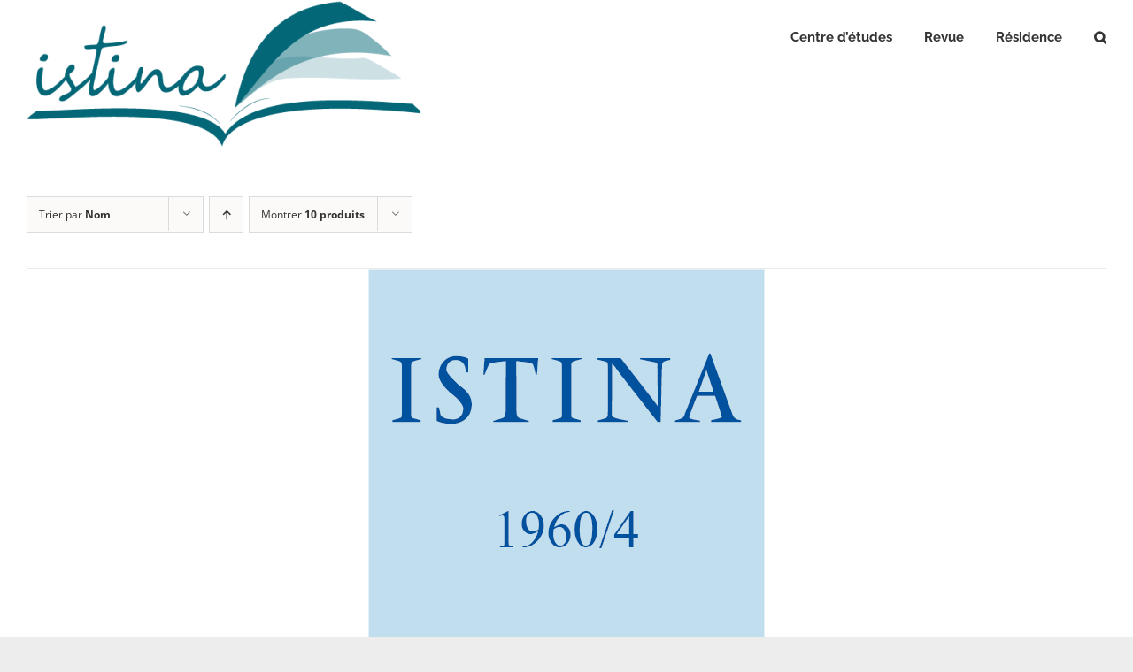

--- FILE ---
content_type: text/html; charset=UTF-8
request_url: https://istina.eu/categorie-produit/numeros/page/20/?product_order=desc&product_count=12&product_orderby=name
body_size: 17136
content:
<!DOCTYPE html>
<html class="avada-html-layout-wide avada-html-header-position-top avada-html-is-archive" lang="fr-FR" prefix="og: http://ogp.me/ns# fb: http://ogp.me/ns/fb#">
<head>
	<meta http-equiv="X-UA-Compatible" content="IE=edge" />
	<meta http-equiv="Content-Type" content="text/html; charset=utf-8"/>
	<meta name="viewport" content="width=device-width, initial-scale=1" />
	<title>Fascicules-revue &#8211; Page 20 &#8211; Istina</title>
<meta name='robots' content='max-image-preview:large' />
<link rel="alternate" type="application/rss+xml" title="Istina &raquo; Flux" href="https://istina.eu/feed/" />
<link rel="alternate" type="application/rss+xml" title="Istina &raquo; Flux des commentaires" href="https://istina.eu/comments/feed/" />
		
					<!-- Apple Touch Icon -->
						<link rel="apple-touch-icon" sizes="180x180" href="https://istina.eu/wp-content/uploads/2015/12/logo114x114.png" type="image/png">
		
		
				<link rel="alternate" type="application/rss+xml" title="Flux pour Istina &raquo; Fascicules-revue Catégorie" href="https://istina.eu/categorie-produit/numeros/feed/" />
				
		<meta property="og:locale" content="fr_FR"/>
		<meta property="og:type" content="article"/>
		<meta property="og:site_name" content="Istina"/>
		<meta property="og:title" content="  Catégories de produits  Fascicules-revue"/>
				<meta property="og:url" content="https://istina.eu/produit/1960-4-leglise-orthodoxe-dalaska/"/>
																				<meta property="og:image" content="https://istina.eu/wp-content/uploads/1960/12/1960-4-Couv-pour-site.jpg"/>
		<meta property="og:image:width" content="448"/>
		<meta property="og:image:height" content="448"/>
		<meta property="og:image:type" content="image/jpeg"/>
				<style id='wp-img-auto-sizes-contain-inline-css' type='text/css'>
img:is([sizes=auto i],[sizes^="auto," i]){contain-intrinsic-size:3000px 1500px}
/*# sourceURL=wp-img-auto-sizes-contain-inline-css */
</style>
<style id='wp-emoji-styles-inline-css' type='text/css'>

	img.wp-smiley, img.emoji {
		display: inline !important;
		border: none !important;
		box-shadow: none !important;
		height: 1em !important;
		width: 1em !important;
		margin: 0 0.07em !important;
		vertical-align: -0.1em !important;
		background: none !important;
		padding: 0 !important;
	}
/*# sourceURL=wp-emoji-styles-inline-css */
</style>
<style id='wp-block-library-inline-css' type='text/css'>
:root{--wp-block-synced-color:#7a00df;--wp-block-synced-color--rgb:122,0,223;--wp-bound-block-color:var(--wp-block-synced-color);--wp-editor-canvas-background:#ddd;--wp-admin-theme-color:#007cba;--wp-admin-theme-color--rgb:0,124,186;--wp-admin-theme-color-darker-10:#006ba1;--wp-admin-theme-color-darker-10--rgb:0,107,160.5;--wp-admin-theme-color-darker-20:#005a87;--wp-admin-theme-color-darker-20--rgb:0,90,135;--wp-admin-border-width-focus:2px}@media (min-resolution:192dpi){:root{--wp-admin-border-width-focus:1.5px}}.wp-element-button{cursor:pointer}:root .has-very-light-gray-background-color{background-color:#eee}:root .has-very-dark-gray-background-color{background-color:#313131}:root .has-very-light-gray-color{color:#eee}:root .has-very-dark-gray-color{color:#313131}:root .has-vivid-green-cyan-to-vivid-cyan-blue-gradient-background{background:linear-gradient(135deg,#00d084,#0693e3)}:root .has-purple-crush-gradient-background{background:linear-gradient(135deg,#34e2e4,#4721fb 50%,#ab1dfe)}:root .has-hazy-dawn-gradient-background{background:linear-gradient(135deg,#faaca8,#dad0ec)}:root .has-subdued-olive-gradient-background{background:linear-gradient(135deg,#fafae1,#67a671)}:root .has-atomic-cream-gradient-background{background:linear-gradient(135deg,#fdd79a,#004a59)}:root .has-nightshade-gradient-background{background:linear-gradient(135deg,#330968,#31cdcf)}:root .has-midnight-gradient-background{background:linear-gradient(135deg,#020381,#2874fc)}:root{--wp--preset--font-size--normal:16px;--wp--preset--font-size--huge:42px}.has-regular-font-size{font-size:1em}.has-larger-font-size{font-size:2.625em}.has-normal-font-size{font-size:var(--wp--preset--font-size--normal)}.has-huge-font-size{font-size:var(--wp--preset--font-size--huge)}.has-text-align-center{text-align:center}.has-text-align-left{text-align:left}.has-text-align-right{text-align:right}.has-fit-text{white-space:nowrap!important}#end-resizable-editor-section{display:none}.aligncenter{clear:both}.items-justified-left{justify-content:flex-start}.items-justified-center{justify-content:center}.items-justified-right{justify-content:flex-end}.items-justified-space-between{justify-content:space-between}.screen-reader-text{border:0;clip-path:inset(50%);height:1px;margin:-1px;overflow:hidden;padding:0;position:absolute;width:1px;word-wrap:normal!important}.screen-reader-text:focus{background-color:#ddd;clip-path:none;color:#444;display:block;font-size:1em;height:auto;left:5px;line-height:normal;padding:15px 23px 14px;text-decoration:none;top:5px;width:auto;z-index:100000}html :where(.has-border-color){border-style:solid}html :where([style*=border-top-color]){border-top-style:solid}html :where([style*=border-right-color]){border-right-style:solid}html :where([style*=border-bottom-color]){border-bottom-style:solid}html :where([style*=border-left-color]){border-left-style:solid}html :where([style*=border-width]){border-style:solid}html :where([style*=border-top-width]){border-top-style:solid}html :where([style*=border-right-width]){border-right-style:solid}html :where([style*=border-bottom-width]){border-bottom-style:solid}html :where([style*=border-left-width]){border-left-style:solid}html :where(img[class*=wp-image-]){height:auto;max-width:100%}:where(figure){margin:0 0 1em}html :where(.is-position-sticky){--wp-admin--admin-bar--position-offset:var(--wp-admin--admin-bar--height,0px)}@media screen and (max-width:600px){html :where(.is-position-sticky){--wp-admin--admin-bar--position-offset:0px}}

/*# sourceURL=wp-block-library-inline-css */
</style><link rel='stylesheet' id='wc-blocks-style-css' href='https://istina.eu/wp-content/plugins/woocommerce/assets/client/blocks/wc-blocks.css?ver=wc-10.4.3' type='text/css' media='all' />
<style id='global-styles-inline-css' type='text/css'>
:root{--wp--preset--aspect-ratio--square: 1;--wp--preset--aspect-ratio--4-3: 4/3;--wp--preset--aspect-ratio--3-4: 3/4;--wp--preset--aspect-ratio--3-2: 3/2;--wp--preset--aspect-ratio--2-3: 2/3;--wp--preset--aspect-ratio--16-9: 16/9;--wp--preset--aspect-ratio--9-16: 9/16;--wp--preset--color--black: #000000;--wp--preset--color--cyan-bluish-gray: #abb8c3;--wp--preset--color--white: #ffffff;--wp--preset--color--pale-pink: #f78da7;--wp--preset--color--vivid-red: #cf2e2e;--wp--preset--color--luminous-vivid-orange: #ff6900;--wp--preset--color--luminous-vivid-amber: #fcb900;--wp--preset--color--light-green-cyan: #7bdcb5;--wp--preset--color--vivid-green-cyan: #00d084;--wp--preset--color--pale-cyan-blue: #8ed1fc;--wp--preset--color--vivid-cyan-blue: #0693e3;--wp--preset--color--vivid-purple: #9b51e0;--wp--preset--color--awb-color-1: #ffffff;--wp--preset--color--awb-color-2: #f6f6f6;--wp--preset--color--awb-color-3: #e2e2e2;--wp--preset--color--awb-color-4: #e0dede;--wp--preset--color--awb-color-5: #f05858;--wp--preset--color--awb-color-6: #747474;--wp--preset--color--awb-color-7: #333333;--wp--preset--color--awb-color-8: #212934;--wp--preset--color--awb-color-custom-10: #65bc7b;--wp--preset--color--awb-color-custom-11: #781010;--wp--preset--color--awb-color-custom-12: #000000;--wp--preset--color--awb-color-custom-13: #ebeaea;--wp--preset--color--awb-color-custom-14: #f9f9fb;--wp--preset--color--awb-color-custom-15: #bebdbd;--wp--preset--color--awb-color-custom-16: #4a4e57;--wp--preset--color--awb-color-custom-17: rgba(242,243,245,0.7);--wp--preset--color--awb-color-custom-18: #bfbfbf;--wp--preset--gradient--vivid-cyan-blue-to-vivid-purple: linear-gradient(135deg,rgb(6,147,227) 0%,rgb(155,81,224) 100%);--wp--preset--gradient--light-green-cyan-to-vivid-green-cyan: linear-gradient(135deg,rgb(122,220,180) 0%,rgb(0,208,130) 100%);--wp--preset--gradient--luminous-vivid-amber-to-luminous-vivid-orange: linear-gradient(135deg,rgb(252,185,0) 0%,rgb(255,105,0) 100%);--wp--preset--gradient--luminous-vivid-orange-to-vivid-red: linear-gradient(135deg,rgb(255,105,0) 0%,rgb(207,46,46) 100%);--wp--preset--gradient--very-light-gray-to-cyan-bluish-gray: linear-gradient(135deg,rgb(238,238,238) 0%,rgb(169,184,195) 100%);--wp--preset--gradient--cool-to-warm-spectrum: linear-gradient(135deg,rgb(74,234,220) 0%,rgb(151,120,209) 20%,rgb(207,42,186) 40%,rgb(238,44,130) 60%,rgb(251,105,98) 80%,rgb(254,248,76) 100%);--wp--preset--gradient--blush-light-purple: linear-gradient(135deg,rgb(255,206,236) 0%,rgb(152,150,240) 100%);--wp--preset--gradient--blush-bordeaux: linear-gradient(135deg,rgb(254,205,165) 0%,rgb(254,45,45) 50%,rgb(107,0,62) 100%);--wp--preset--gradient--luminous-dusk: linear-gradient(135deg,rgb(255,203,112) 0%,rgb(199,81,192) 50%,rgb(65,88,208) 100%);--wp--preset--gradient--pale-ocean: linear-gradient(135deg,rgb(255,245,203) 0%,rgb(182,227,212) 50%,rgb(51,167,181) 100%);--wp--preset--gradient--electric-grass: linear-gradient(135deg,rgb(202,248,128) 0%,rgb(113,206,126) 100%);--wp--preset--gradient--midnight: linear-gradient(135deg,rgb(2,3,129) 0%,rgb(40,116,252) 100%);--wp--preset--font-size--small: 11.25px;--wp--preset--font-size--medium: 20px;--wp--preset--font-size--large: 22.5px;--wp--preset--font-size--x-large: 42px;--wp--preset--font-size--normal: 15px;--wp--preset--font-size--xlarge: 30px;--wp--preset--font-size--huge: 45px;--wp--preset--spacing--20: 0.44rem;--wp--preset--spacing--30: 0.67rem;--wp--preset--spacing--40: 1rem;--wp--preset--spacing--50: 1.5rem;--wp--preset--spacing--60: 2.25rem;--wp--preset--spacing--70: 3.38rem;--wp--preset--spacing--80: 5.06rem;--wp--preset--shadow--natural: 6px 6px 9px rgba(0, 0, 0, 0.2);--wp--preset--shadow--deep: 12px 12px 50px rgba(0, 0, 0, 0.4);--wp--preset--shadow--sharp: 6px 6px 0px rgba(0, 0, 0, 0.2);--wp--preset--shadow--outlined: 6px 6px 0px -3px rgb(255, 255, 255), 6px 6px rgb(0, 0, 0);--wp--preset--shadow--crisp: 6px 6px 0px rgb(0, 0, 0);}:where(.is-layout-flex){gap: 0.5em;}:where(.is-layout-grid){gap: 0.5em;}body .is-layout-flex{display: flex;}.is-layout-flex{flex-wrap: wrap;align-items: center;}.is-layout-flex > :is(*, div){margin: 0;}body .is-layout-grid{display: grid;}.is-layout-grid > :is(*, div){margin: 0;}:where(.wp-block-columns.is-layout-flex){gap: 2em;}:where(.wp-block-columns.is-layout-grid){gap: 2em;}:where(.wp-block-post-template.is-layout-flex){gap: 1.25em;}:where(.wp-block-post-template.is-layout-grid){gap: 1.25em;}.has-black-color{color: var(--wp--preset--color--black) !important;}.has-cyan-bluish-gray-color{color: var(--wp--preset--color--cyan-bluish-gray) !important;}.has-white-color{color: var(--wp--preset--color--white) !important;}.has-pale-pink-color{color: var(--wp--preset--color--pale-pink) !important;}.has-vivid-red-color{color: var(--wp--preset--color--vivid-red) !important;}.has-luminous-vivid-orange-color{color: var(--wp--preset--color--luminous-vivid-orange) !important;}.has-luminous-vivid-amber-color{color: var(--wp--preset--color--luminous-vivid-amber) !important;}.has-light-green-cyan-color{color: var(--wp--preset--color--light-green-cyan) !important;}.has-vivid-green-cyan-color{color: var(--wp--preset--color--vivid-green-cyan) !important;}.has-pale-cyan-blue-color{color: var(--wp--preset--color--pale-cyan-blue) !important;}.has-vivid-cyan-blue-color{color: var(--wp--preset--color--vivid-cyan-blue) !important;}.has-vivid-purple-color{color: var(--wp--preset--color--vivid-purple) !important;}.has-black-background-color{background-color: var(--wp--preset--color--black) !important;}.has-cyan-bluish-gray-background-color{background-color: var(--wp--preset--color--cyan-bluish-gray) !important;}.has-white-background-color{background-color: var(--wp--preset--color--white) !important;}.has-pale-pink-background-color{background-color: var(--wp--preset--color--pale-pink) !important;}.has-vivid-red-background-color{background-color: var(--wp--preset--color--vivid-red) !important;}.has-luminous-vivid-orange-background-color{background-color: var(--wp--preset--color--luminous-vivid-orange) !important;}.has-luminous-vivid-amber-background-color{background-color: var(--wp--preset--color--luminous-vivid-amber) !important;}.has-light-green-cyan-background-color{background-color: var(--wp--preset--color--light-green-cyan) !important;}.has-vivid-green-cyan-background-color{background-color: var(--wp--preset--color--vivid-green-cyan) !important;}.has-pale-cyan-blue-background-color{background-color: var(--wp--preset--color--pale-cyan-blue) !important;}.has-vivid-cyan-blue-background-color{background-color: var(--wp--preset--color--vivid-cyan-blue) !important;}.has-vivid-purple-background-color{background-color: var(--wp--preset--color--vivid-purple) !important;}.has-black-border-color{border-color: var(--wp--preset--color--black) !important;}.has-cyan-bluish-gray-border-color{border-color: var(--wp--preset--color--cyan-bluish-gray) !important;}.has-white-border-color{border-color: var(--wp--preset--color--white) !important;}.has-pale-pink-border-color{border-color: var(--wp--preset--color--pale-pink) !important;}.has-vivid-red-border-color{border-color: var(--wp--preset--color--vivid-red) !important;}.has-luminous-vivid-orange-border-color{border-color: var(--wp--preset--color--luminous-vivid-orange) !important;}.has-luminous-vivid-amber-border-color{border-color: var(--wp--preset--color--luminous-vivid-amber) !important;}.has-light-green-cyan-border-color{border-color: var(--wp--preset--color--light-green-cyan) !important;}.has-vivid-green-cyan-border-color{border-color: var(--wp--preset--color--vivid-green-cyan) !important;}.has-pale-cyan-blue-border-color{border-color: var(--wp--preset--color--pale-cyan-blue) !important;}.has-vivid-cyan-blue-border-color{border-color: var(--wp--preset--color--vivid-cyan-blue) !important;}.has-vivid-purple-border-color{border-color: var(--wp--preset--color--vivid-purple) !important;}.has-vivid-cyan-blue-to-vivid-purple-gradient-background{background: var(--wp--preset--gradient--vivid-cyan-blue-to-vivid-purple) !important;}.has-light-green-cyan-to-vivid-green-cyan-gradient-background{background: var(--wp--preset--gradient--light-green-cyan-to-vivid-green-cyan) !important;}.has-luminous-vivid-amber-to-luminous-vivid-orange-gradient-background{background: var(--wp--preset--gradient--luminous-vivid-amber-to-luminous-vivid-orange) !important;}.has-luminous-vivid-orange-to-vivid-red-gradient-background{background: var(--wp--preset--gradient--luminous-vivid-orange-to-vivid-red) !important;}.has-very-light-gray-to-cyan-bluish-gray-gradient-background{background: var(--wp--preset--gradient--very-light-gray-to-cyan-bluish-gray) !important;}.has-cool-to-warm-spectrum-gradient-background{background: var(--wp--preset--gradient--cool-to-warm-spectrum) !important;}.has-blush-light-purple-gradient-background{background: var(--wp--preset--gradient--blush-light-purple) !important;}.has-blush-bordeaux-gradient-background{background: var(--wp--preset--gradient--blush-bordeaux) !important;}.has-luminous-dusk-gradient-background{background: var(--wp--preset--gradient--luminous-dusk) !important;}.has-pale-ocean-gradient-background{background: var(--wp--preset--gradient--pale-ocean) !important;}.has-electric-grass-gradient-background{background: var(--wp--preset--gradient--electric-grass) !important;}.has-midnight-gradient-background{background: var(--wp--preset--gradient--midnight) !important;}.has-small-font-size{font-size: var(--wp--preset--font-size--small) !important;}.has-medium-font-size{font-size: var(--wp--preset--font-size--medium) !important;}.has-large-font-size{font-size: var(--wp--preset--font-size--large) !important;}.has-x-large-font-size{font-size: var(--wp--preset--font-size--x-large) !important;}
/*# sourceURL=global-styles-inline-css */
</style>

<style id='classic-theme-styles-inline-css' type='text/css'>
/*! This file is auto-generated */
.wp-block-button__link{color:#fff;background-color:#32373c;border-radius:9999px;box-shadow:none;text-decoration:none;padding:calc(.667em + 2px) calc(1.333em + 2px);font-size:1.125em}.wp-block-file__button{background:#32373c;color:#fff;text-decoration:none}
/*# sourceURL=/wp-includes/css/classic-themes.min.css */
</style>
<link rel='stylesheet' id='smart-search-css' href='https://istina.eu/wp-content/plugins/smart-woocommerce-search/assets/dist/css/general.css?ver=2.15.0' type='text/css' media='all' />
<style id='smart-search-inline-css' type='text/css'>
.ysm-search-widget-1 .search-field[type="search"]{border-width:1px;}.ysm-search-widget-1 .smart-search-suggestions .smart-search-post-icon{width:50px;}
/*# sourceURL=smart-search-inline-css */
</style>
<style id='woocommerce-inline-inline-css' type='text/css'>
.woocommerce form .form-row .required { visibility: visible; }
/*# sourceURL=woocommerce-inline-inline-css */
</style>
<link rel='stylesheet' id='grid-list-layout-css' href='https://istina.eu/wp-content/plugins/woocommerce-grid-list-toggle/assets/css/style.css?ver=6.9' type='text/css' media='all' />
<link rel='stylesheet' id='grid-list-button-css' href='https://istina.eu/wp-content/plugins/woocommerce-grid-list-toggle/assets/css/button.css?ver=6.9' type='text/css' media='all' />
<link rel='stylesheet' id='dashicons-css' href='https://istina.eu/wp-includes/css/dashicons.min.css?ver=6.9' type='text/css' media='all' />
<link rel='stylesheet' id='fusion-dynamic-css-css' href='https://istina.eu/wp-content/uploads/fusion-styles/35fae63ec06402e6e256648887aff4bb.min.css?ver=3.14.2' type='text/css' media='all' />
<script type="text/javascript" src="https://istina.eu/wp-includes/js/jquery/jquery.min.js?ver=3.7.1" id="jquery-core-js"></script>
<script type="text/javascript" src="https://istina.eu/wp-includes/js/jquery/jquery-migrate.min.js?ver=3.4.1" id="jquery-migrate-js"></script>
<script type="text/javascript" src="https://istina.eu/wp-content/plugins/woocommerce/assets/js/jquery-blockui/jquery.blockUI.min.js?ver=2.7.0-wc.10.4.3" id="wc-jquery-blockui-js" defer="defer" data-wp-strategy="defer"></script>
<script type="text/javascript" id="wc-add-to-cart-js-extra">
/* <![CDATA[ */
var wc_add_to_cart_params = {"ajax_url":"/wp-admin/admin-ajax.php","wc_ajax_url":"/?wc-ajax=%%endpoint%%","i18n_view_cart":"Voir le panier","cart_url":"https://istina.eu/panier/","is_cart":"","cart_redirect_after_add":"yes"};
//# sourceURL=wc-add-to-cart-js-extra
/* ]]> */
</script>
<script type="text/javascript" src="https://istina.eu/wp-content/plugins/woocommerce/assets/js/frontend/add-to-cart.min.js?ver=10.4.3" id="wc-add-to-cart-js" defer="defer" data-wp-strategy="defer"></script>
<script type="text/javascript" src="https://istina.eu/wp-content/plugins/woocommerce/assets/js/js-cookie/js.cookie.min.js?ver=2.1.4-wc.10.4.3" id="wc-js-cookie-js" defer="defer" data-wp-strategy="defer"></script>
<script type="text/javascript" id="woocommerce-js-extra">
/* <![CDATA[ */
var woocommerce_params = {"ajax_url":"/wp-admin/admin-ajax.php","wc_ajax_url":"/?wc-ajax=%%endpoint%%","i18n_password_show":"Afficher le mot de passe","i18n_password_hide":"Masquer le mot de passe"};
//# sourceURL=woocommerce-js-extra
/* ]]> */
</script>
<script type="text/javascript" src="https://istina.eu/wp-content/plugins/woocommerce/assets/js/frontend/woocommerce.min.js?ver=10.4.3" id="woocommerce-js" defer="defer" data-wp-strategy="defer"></script>
<script type="text/javascript" src="https://istina.eu/wp-content/plugins/woocommerce-grid-list-toggle/assets/js/jquery.cookie.min.js?ver=6.9" id="cookie-js"></script>
<script type="text/javascript" src="https://istina.eu/wp-content/plugins/woocommerce-grid-list-toggle/assets/js/jquery.gridlistview.min.js?ver=6.9" id="grid-list-scripts-js"></script>
<link rel="https://api.w.org/" href="https://istina.eu/wp-json/" /><link rel="alternate" title="JSON" type="application/json" href="https://istina.eu/wp-json/wp/v2/product_cat/8" /><link rel="EditURI" type="application/rsd+xml" title="RSD" href="https://istina.eu/xmlrpc.php?rsd" />
<meta name="generator" content="WordPress 6.9" />
<meta name="generator" content="WooCommerce 10.4.3" />
<link rel="preload" href="https://istina.eu/wp-content/themes/Avada/includes/lib/assets/fonts/icomoon/awb-icons.woff" as="font" type="font/woff" crossorigin><style type="text/css" id="css-fb-visibility">@media screen and (max-width: 640px){.fusion-no-small-visibility{display:none !important;}body .sm-text-align-center{text-align:center !important;}body .sm-text-align-left{text-align:left !important;}body .sm-text-align-right{text-align:right !important;}body .sm-text-align-justify{text-align:justify !important;}body .sm-flex-align-center{justify-content:center !important;}body .sm-flex-align-flex-start{justify-content:flex-start !important;}body .sm-flex-align-flex-end{justify-content:flex-end !important;}body .sm-mx-auto{margin-left:auto !important;margin-right:auto !important;}body .sm-ml-auto{margin-left:auto !important;}body .sm-mr-auto{margin-right:auto !important;}body .fusion-absolute-position-small{position:absolute;width:100%;}.awb-sticky.awb-sticky-small{ position: sticky; top: var(--awb-sticky-offset,0); }}@media screen and (min-width: 641px) and (max-width: 1024px){.fusion-no-medium-visibility{display:none !important;}body .md-text-align-center{text-align:center !important;}body .md-text-align-left{text-align:left !important;}body .md-text-align-right{text-align:right !important;}body .md-text-align-justify{text-align:justify !important;}body .md-flex-align-center{justify-content:center !important;}body .md-flex-align-flex-start{justify-content:flex-start !important;}body .md-flex-align-flex-end{justify-content:flex-end !important;}body .md-mx-auto{margin-left:auto !important;margin-right:auto !important;}body .md-ml-auto{margin-left:auto !important;}body .md-mr-auto{margin-right:auto !important;}body .fusion-absolute-position-medium{position:absolute;width:100%;}.awb-sticky.awb-sticky-medium{ position: sticky; top: var(--awb-sticky-offset,0); }}@media screen and (min-width: 1025px){.fusion-no-large-visibility{display:none !important;}body .lg-text-align-center{text-align:center !important;}body .lg-text-align-left{text-align:left !important;}body .lg-text-align-right{text-align:right !important;}body .lg-text-align-justify{text-align:justify !important;}body .lg-flex-align-center{justify-content:center !important;}body .lg-flex-align-flex-start{justify-content:flex-start !important;}body .lg-flex-align-flex-end{justify-content:flex-end !important;}body .lg-mx-auto{margin-left:auto !important;margin-right:auto !important;}body .lg-ml-auto{margin-left:auto !important;}body .lg-mr-auto{margin-right:auto !important;}body .fusion-absolute-position-large{position:absolute;width:100%;}.awb-sticky.awb-sticky-large{ position: sticky; top: var(--awb-sticky-offset,0); }}</style>	<noscript><style>.woocommerce-product-gallery{ opacity: 1 !important; }</style></noscript>
			<script type="text/javascript">
			var doc = document.documentElement;
			doc.setAttribute( 'data-useragent', navigator.userAgent );
		</script>
		
	<link rel='stylesheet' id='woo-umf-style-css' href='https://istina.eu/wp-content/plugins/woocommerce-upload-my-file/css/woo-umf.css?ver=6.9' type='text/css' media='all' />
</head>

<body class="archive paged tax-product_cat term-numeros term-8 paged-20 wp-theme-Avada theme-Avada woocommerce woocommerce-page woocommerce-no-js fusion-image-hovers fusion-pagination-sizing fusion-button_type-flat fusion-button_span-no fusion-button_gradient-linear avada-image-rollover-circle-yes avada-image-rollover-no fusion-has-button-gradient fusion-body ltr no-tablet-sticky-header no-mobile-sticky-header no-mobile-slidingbar no-mobile-totop avada-has-rev-slider-styles fusion-disable-outline fusion-sub-menu-fade mobile-logo-pos-left layout-wide-mode avada-has-boxed-modal-shadow- layout-scroll-offset-full avada-has-zero-margin-offset-top fusion-top-header menu-text-align-left fusion-woo-product-design-classic fusion-woo-shop-page-columns-1 fusion-woo-related-columns-1 fusion-woo-archive-page-columns-1 fusion-woocommerce-equal-heights avada-has-woo-gallery-disabled woo-sale-badge-circle woo-outofstock-badge-top_bar mobile-menu-design-modern fusion-show-pagination-text fusion-header-layout-v1 avada-responsive avada-footer-fx-none avada-menu-highlight-style-bar fusion-search-form-clean fusion-main-menu-search-overlay fusion-avatar-circle avada-sticky-shrinkage avada-dropdown-styles avada-blog-layout- avada-blog-archive-layout- avada-header-shadow-no avada-menu-icon-position-left avada-has-megamenu-shadow avada-has-mainmenu-dropdown-divider avada-has-header-100-width avada-has-pagetitle-bg-full avada-has-mobile-menu-search avada-has-main-nav-search-icon avada-has-100-footer avada-has-titlebar-hide avada-has-pagination-width_height avada-flyout-menu-direction-fade avada-ec-views-v1" data-awb-post-id="1591">
		<a class="skip-link screen-reader-text" href="#content">Passer au contenu</a>

	<div id="boxed-wrapper">
		
		<div id="wrapper" class="fusion-wrapper">
			<div id="home" style="position:relative;top:-1px;"></div>
							
										
							<div id="sliders-container" class="fusion-slider-visibility">
					</div>
				
					
			<header class="fusion-header-wrapper">
				<div class="fusion-header-v1 fusion-logo-alignment fusion-logo-left fusion-sticky-menu- fusion-sticky-logo- fusion-mobile-logo-  fusion-mobile-menu-design-modern">
					<div class="fusion-header-sticky-height"></div>
<div class="fusion-header">
	<div class="fusion-row">
					<div class="fusion-logo" data-margin-top="0" data-margin-bottom="0" data-margin-left="0px" data-margin-right="0px">
			<a class="fusion-logo-link"  href="https://istina.eu/" >

						<!-- standard logo -->
			<img src="https://istina.eu/wp-content/uploads/2025/06/ISTINA-Logo-Couleur-sans-sous-titre.png" srcset="https://istina.eu/wp-content/uploads/2025/06/ISTINA-Logo-Couleur-sans-sous-titre.png 1x" width="446" height="167" alt="Istina Logo" data-retina_logo_url="" class="fusion-standard-logo" />

			
					</a>
		</div>		<nav class="fusion-main-menu" aria-label="Menu principal"><div class="fusion-overlay-search">		<form role="search" class="searchform fusion-search-form  fusion-search-form-clean" method="get" action="https://istina.eu/">
			<div class="fusion-search-form-content">

				
				<div class="fusion-search-field search-field">
					<label><span class="screen-reader-text">Rechercher:</span>
													<input type="search" value="" name="s" class="s" placeholder="Rechercher..." required aria-required="true" aria-label="Rechercher..."/>
											</label>
				</div>
				<div class="fusion-search-button search-button">
					<input type="submit" class="fusion-search-submit searchsubmit" aria-label="Recherche" value="&#xf002;" />
									</div>

				
			</div>


			
		</form>
		<div class="fusion-search-spacer"></div><a href="#" role="button" aria-label="Fermer la recherche" class="fusion-close-search"></a></div><ul id="menu-menu-principal" class="fusion-menu"><li  id="menu-item-11875"  class="menu-item menu-item-type-post_type menu-item-object-page menu-item-has-children menu-item-11875 fusion-dropdown-menu"  data-item-id="11875"><a  href="https://istina.eu/centre/" class="fusion-bar-highlight"><span class="menu-text">Centre d&rsquo;études</span></a><ul class="sub-menu"><li  id="menu-item-11872"  class="menu-item menu-item-type-post_type menu-item-object-page menu-item-11872 fusion-dropdown-submenu" ><a  href="https://istina.eu/recherche/" class="fusion-bar-highlight"><span>Recherche</span></a></li><li  id="menu-item-11869"  class="menu-item menu-item-type-post_type menu-item-object-page menu-item-11869 fusion-dropdown-submenu" ><a  href="https://istina.eu/bibliotheque/" class="fusion-bar-highlight"><span>Bibliothèque</span></a></li><li  id="menu-item-11871"  class="menu-item menu-item-type-post_type menu-item-object-page menu-item-11871 fusion-dropdown-submenu" ><a  href="https://istina.eu/contact/" class="fusion-bar-highlight"><span>Pratique</span></a></li></ul></li><li  id="menu-item-11888"  class="menu-item menu-item-type-post_type menu-item-object-page menu-item-has-children menu-item-11888 fusion-dropdown-menu"  data-item-id="11888"><a  href="https://istina.eu/revue/" class="fusion-bar-highlight"><span class="menu-text">Revue</span></a><ul class="sub-menu"><li  id="menu-item-12820"  class="menu-item menu-item-type-post_type menu-item-object-page menu-item-12820 fusion-dropdown-submenu" ><a  href="https://istina.eu/revue/abonnement/" class="fusion-bar-highlight"><span>S’abonner</span></a></li></ul></li><li  id="menu-item-12483"  class="menu-item menu-item-type-post_type menu-item-object-page menu-item-12483"  data-item-id="12483"><a  href="https://istina.eu/residence/" class="fusion-bar-highlight"><span class="menu-text">Résidence</span></a></li><li class="fusion-custom-menu-item fusion-main-menu-search fusion-search-overlay"><a class="fusion-main-menu-icon fusion-bar-highlight" href="#" aria-label="Recherche" data-title="Recherche" title="Recherche" role="button" aria-expanded="false"></a></li></ul></nav><div class="fusion-mobile-navigation"><ul id="menu-menu-principal-1" class="fusion-mobile-menu"><li   class="menu-item menu-item-type-post_type menu-item-object-page menu-item-has-children menu-item-11875 fusion-dropdown-menu"  data-item-id="11875"><a  href="https://istina.eu/centre/" class="fusion-bar-highlight"><span class="menu-text">Centre d&rsquo;études</span></a><ul class="sub-menu"><li   class="menu-item menu-item-type-post_type menu-item-object-page menu-item-11872 fusion-dropdown-submenu" ><a  href="https://istina.eu/recherche/" class="fusion-bar-highlight"><span>Recherche</span></a></li><li   class="menu-item menu-item-type-post_type menu-item-object-page menu-item-11869 fusion-dropdown-submenu" ><a  href="https://istina.eu/bibliotheque/" class="fusion-bar-highlight"><span>Bibliothèque</span></a></li><li   class="menu-item menu-item-type-post_type menu-item-object-page menu-item-11871 fusion-dropdown-submenu" ><a  href="https://istina.eu/contact/" class="fusion-bar-highlight"><span>Pratique</span></a></li></ul></li><li   class="menu-item menu-item-type-post_type menu-item-object-page menu-item-has-children menu-item-11888 fusion-dropdown-menu"  data-item-id="11888"><a  href="https://istina.eu/revue/" class="fusion-bar-highlight"><span class="menu-text">Revue</span></a><ul class="sub-menu"><li   class="menu-item menu-item-type-post_type menu-item-object-page menu-item-12820 fusion-dropdown-submenu" ><a  href="https://istina.eu/revue/abonnement/" class="fusion-bar-highlight"><span>S’abonner</span></a></li></ul></li><li   class="menu-item menu-item-type-post_type menu-item-object-page menu-item-12483"  data-item-id="12483"><a  href="https://istina.eu/residence/" class="fusion-bar-highlight"><span class="menu-text">Résidence</span></a></li></ul></div>	<div class="fusion-mobile-menu-icons">
							<a href="#" class="fusion-icon awb-icon-bars" aria-label="Afficher/masquer le menu mobile" aria-expanded="false"></a>
		
					<a href="#" class="fusion-icon awb-icon-search" aria-label="Activer/désactiver la recherche mobile"></a>
		
		
			</div>

<nav class="fusion-mobile-nav-holder fusion-mobile-menu-text-align-left" aria-label="Menu principal mobile"></nav>

		
<div class="fusion-clearfix"></div>
<div class="fusion-mobile-menu-search">
			<form role="search" class="searchform fusion-search-form  fusion-search-form-clean" method="get" action="https://istina.eu/">
			<div class="fusion-search-form-content">

				
				<div class="fusion-search-field search-field">
					<label><span class="screen-reader-text">Rechercher:</span>
													<input type="search" value="" name="s" class="s" placeholder="Rechercher..." required aria-required="true" aria-label="Rechercher..."/>
											</label>
				</div>
				<div class="fusion-search-button search-button">
					<input type="submit" class="fusion-search-submit searchsubmit" aria-label="Recherche" value="&#xf002;" />
									</div>

				
			</div>


			
		</form>
		</div>
			</div>
</div>
				</div>
				<div class="fusion-clearfix"></div>
			</header>
			
							
			
						<main id="main" class="clearfix ">
				<div class="fusion-row" style="">
		<div class="woocommerce-container">
			<section id="content" class=" full-width" style="width: 100%;">
		<header class="woocommerce-products-header">
	
	</header>
<div class="woocommerce-notices-wrapper"></div>
<div class="catalog-ordering fusion-clearfix">
			<div class="orderby-order-container">
			<ul class="orderby order-dropdown">
				<li>
					<span class="current-li">
						<span class="current-li-content">
														<a aria-haspopup="true">Trier par <strong>Nom</strong></a>
						</span>
					</span>
					<ul>
																		<li class="current">
														<a href="?product_order=desc&product_count=12&product_orderby=name">Trier par <strong>Nom</strong></a>
						</li>
						<li class="">
														<a href="?product_order=desc&product_count=12&product_orderby=price">Trier par <strong>Prix</strong></a>
						</li>
						<li class="">
														<a href="?product_order=desc&product_count=12&product_orderby=date">Trier par <strong>Date</strong></a>
						</li>
						<li class="">
														<a href="?product_order=desc&product_count=12&product_orderby=popularity">Trier par <strong>Popularité</strong></a>
						</li>

											</ul>
				</li>
			</ul>

			<ul class="order">
															<li class="desc"><a aria-label="Ordre ascendant" aria-haspopup="true" href="?product_order=asc&product_count=12&product_orderby=name"><i class="awb-icon-arrow-down2 icomoon-up" aria-hidden="true"></i></a></li>
												</ul>
		</div>

		<ul class="sort-count order-dropdown">
			<li>
				<span class="current-li">
					<a aria-haspopup="true">
						Montrer <strong>10 produits</strong>						</a>
					</span>
				<ul>
					<li class="">
						<a href="?product_order=desc&product_count=10&product_orderby=name&paged=1">
							Montrer <strong>10 produits</strong>						</a>
					</li>
					<li class="">
						<a href="?product_order=desc&product_count=20&product_orderby=name&paged=1">
							Montrer <strong>20 produits</strong>						</a>
					</li>
					<li class="">
						<a href="?product_order=desc&product_count=30&product_orderby=name&paged=1">
							Montrer <strong>30 produits</strong>						</a>
					</li>
				</ul>
			</li>
		</ul>
	
									</div>
<nav class="gridlist-toggle"><a href="#" id="grid" title="Vue en grille"><span class="dashicons dashicons-grid-view"></span> <em>Vue en grille</em></a><a href="#" id="list" title="Vue en liste"><span class="dashicons dashicons-exerpt-view"></span> <em>Vue en liste</em></a></nav><ul class="products clearfix products-1">
<li class="product type-product post-1591 status-publish first instock product_cat-numeros has-post-thumbnail purchasable product-type-simple product-grid-view">
	<div class="fusion-product-wrapper">
<a href="https://istina.eu/produit/1960-4-leglise-orthodoxe-dalaska/" class="product-images" aria-label="1960/4&#160;: L’Église orthodoxe d&rsquo;Alaska">

<div class="featured-image">
		<img width="448" height="448" src="https://istina.eu/wp-content/uploads/1960/12/1960-4-Couv-pour-site.jpg" class="attachment-woocommerce_thumbnail size-woocommerce_thumbnail wp-post-image" alt="" decoding="async" fetchpriority="high" />
						<div class="cart-loading"><i class="awb-icon-spinner" aria-hidden="true"></i></div>
			</div>
</a>
<div class="fusion-product-content">
	<div class="product-details">
		<div class="product-details-container">
<h3 class="product-title">
	<a href="https://istina.eu/produit/1960-4-leglise-orthodoxe-dalaska/">
		1960/4&#160;: L’Église orthodoxe d&rsquo;Alaska	</a>
</h3>
<div class="fusion-price-rating">

	<span class="price"><span class="woocommerce-Price-amount amount"><bdi>14,00&nbsp;<span class="woocommerce-Price-currencySymbol">&euro;</span></bdi></span></span>
		</div>
	</div>
</div>


	<div class="product-buttons">
		<div class="fusion-content-sep sep-double sep-solid"></div>
		<div class="product-buttons-container clearfix">
<div class="gridlist-buttonwrap"><a href="/categorie-produit/numeros/page/20/?product_order=desc&#038;product_count=12&#038;product_orderby=name&#038;add-to-cart=1591" aria-describedby="woocommerce_loop_add_to_cart_link_describedby_1591" data-quantity="1" class="button product_type_simple add_to_cart_button ajax_add_to_cart" data-product_id="1591" data-product_sku="7fba8f994e00" aria-label="Ajouter au panier : &ldquo;1960/4 : L’Église orthodoxe d&#039;Alaska&rdquo;" rel="nofollow">Ajouter au panier</a>	<span id="woocommerce_loop_add_to_cart_link_describedby_1591" class="screen-reader-text">
			</span>
</div>
<a href="https://istina.eu/produit/1960-4-leglise-orthodoxe-dalaska/" class="show_details_button">
	Détails</a>


	</div>
	</div>

	</div> </div>
</li>
<li class="product type-product post-1592 status-publish first instock product_cat-numeros has-post-thumbnail purchasable product-type-simple product-grid-view">
	<div class="fusion-product-wrapper">
<a href="https://istina.eu/produit/1960-3-aux-sources-des-mouvements-spirituels-de-leglise-orthodoxe-de-grece-apostolos-makrakis-ses-intuitions-apostoliques-et-spirituelles/" class="product-images" aria-label="1960/3&#160;: Aux sources des mouvements spirituels de l’Église orthodoxe de Grèce&#160;: Apostolos Makrakis, ses intuitions apostoliques et spirituelles">

<div class="featured-image">
		<img width="448" height="448" src="https://istina.eu/wp-content/uploads/1960/09/1960-3-Couv-pour-site.jpg" class="attachment-woocommerce_thumbnail size-woocommerce_thumbnail wp-post-image" alt="" decoding="async" />
						<div class="cart-loading"><i class="awb-icon-spinner" aria-hidden="true"></i></div>
			</div>
</a>
<div class="fusion-product-content">
	<div class="product-details">
		<div class="product-details-container">
<h3 class="product-title">
	<a href="https://istina.eu/produit/1960-3-aux-sources-des-mouvements-spirituels-de-leglise-orthodoxe-de-grece-apostolos-makrakis-ses-intuitions-apostoliques-et-spirituelles/">
		1960/3&#160;: Aux sources des mouvements spirituels de l’Église orthodoxe de Grèce&#160;: Apostolos Makrakis, ses intuitions apostoliques et spirituelles	</a>
</h3>
<div class="fusion-price-rating">

	<span class="price"><span class="woocommerce-Price-amount amount"><bdi>14,00&nbsp;<span class="woocommerce-Price-currencySymbol">&euro;</span></bdi></span></span>
		</div>
	</div>
</div>


	<div class="product-buttons">
		<div class="fusion-content-sep sep-double sep-solid"></div>
		<div class="product-buttons-container clearfix">
<div class="gridlist-buttonwrap"><a href="/categorie-produit/numeros/page/20/?product_order=desc&#038;product_count=12&#038;product_orderby=name&#038;add-to-cart=1592" aria-describedby="woocommerce_loop_add_to_cart_link_describedby_1592" data-quantity="1" class="button product_type_simple add_to_cart_button ajax_add_to_cart" data-product_id="1592" data-product_sku="7d80ee2ac7bc" aria-label="Ajouter au panier : &ldquo;1960/3 : Aux sources des mouvements spirituels de l’Église orthodoxe de Grèce : Apostolos Makrakis, ses intuitions apostoliques et spirituelles&rdquo;" rel="nofollow">Ajouter au panier</a>	<span id="woocommerce_loop_add_to_cart_link_describedby_1592" class="screen-reader-text">
			</span>
</div>
<a href="https://istina.eu/produit/1960-3-aux-sources-des-mouvements-spirituels-de-leglise-orthodoxe-de-grece-apostolos-makrakis-ses-intuitions-apostoliques-et-spirituelles/" class="show_details_button">
	Détails</a>


	</div>
	</div>

	</div> </div>
</li>
<li class="product type-product post-1593 status-publish first instock product_cat-numeros has-post-thumbnail purchasable product-type-simple product-grid-view">
	<div class="fusion-product-wrapper">
<a href="https://istina.eu/produit/1960-2-aux-sources-des-mouvements-spirituels-de-leglise-orthodoxe-de-grece-eglise-et-etat-aux-xixe-et-xxe-siecles/" class="product-images" aria-label="1960/2&#160;: Aux sources des mouvements spirituels de l’Église orthodoxe de Grèce&#160;: Église et État aux XIXe et XXe siècles">

<div class="featured-image">
		<img width="448" height="448" src="https://istina.eu/wp-content/uploads/1960/06/1960-2-Couv-pour-site.jpg" class="attachment-woocommerce_thumbnail size-woocommerce_thumbnail wp-post-image" alt="" decoding="async" />
						<div class="cart-loading"><i class="awb-icon-spinner" aria-hidden="true"></i></div>
			</div>
</a>
<div class="fusion-product-content">
	<div class="product-details">
		<div class="product-details-container">
<h3 class="product-title">
	<a href="https://istina.eu/produit/1960-2-aux-sources-des-mouvements-spirituels-de-leglise-orthodoxe-de-grece-eglise-et-etat-aux-xixe-et-xxe-siecles/">
		1960/2&#160;: Aux sources des mouvements spirituels de l’Église orthodoxe de Grèce&#160;: Église et État aux XIXe et XXe siècles	</a>
</h3>
<div class="fusion-price-rating">

	<span class="price"><span class="woocommerce-Price-amount amount"><bdi>14,00&nbsp;<span class="woocommerce-Price-currencySymbol">&euro;</span></bdi></span></span>
		</div>
	</div>
</div>


	<div class="product-buttons">
		<div class="fusion-content-sep sep-double sep-solid"></div>
		<div class="product-buttons-container clearfix">
<div class="gridlist-buttonwrap"><a href="/categorie-produit/numeros/page/20/?product_order=desc&#038;product_count=12&#038;product_orderby=name&#038;add-to-cart=1593" aria-describedby="woocommerce_loop_add_to_cart_link_describedby_1593" data-quantity="1" class="button product_type_simple add_to_cart_button ajax_add_to_cart" data-product_id="1593" data-product_sku="84e73c6ba27d" aria-label="Ajouter au panier : &ldquo;1960/2 : Aux sources des mouvements spirituels de l’Église orthodoxe de Grèce : Église et État aux XIXe et XXe siècles&rdquo;" rel="nofollow">Ajouter au panier</a>	<span id="woocommerce_loop_add_to_cart_link_describedby_1593" class="screen-reader-text">
			</span>
</div>
<a href="https://istina.eu/produit/1960-2-aux-sources-des-mouvements-spirituels-de-leglise-orthodoxe-de-grece-eglise-et-etat-aux-xixe-et-xxe-siecles/" class="show_details_button">
	Détails</a>


	</div>
	</div>

	</div> </div>
</li>
<li class="product type-product post-1594 status-publish first instock product_cat-numeros has-post-thumbnail purchasable product-type-simple product-grid-view">
	<div class="fusion-product-wrapper">
<a href="https://istina.eu/produit/1960-1-le-mouvement-oecumenique-dans-lallemagne-contemporaine/" class="product-images" aria-label="1960/1&#160;: Le Mouvement œcuménique dans l&rsquo;Allemagne contemporaine">

<div class="featured-image">
		<img width="448" height="448" src="https://istina.eu/wp-content/uploads/1960/03/1960-1-Couv-pour-site.jpg" class="attachment-woocommerce_thumbnail size-woocommerce_thumbnail wp-post-image" alt="" decoding="async" />
						<div class="cart-loading"><i class="awb-icon-spinner" aria-hidden="true"></i></div>
			</div>
</a>
<div class="fusion-product-content">
	<div class="product-details">
		<div class="product-details-container">
<h3 class="product-title">
	<a href="https://istina.eu/produit/1960-1-le-mouvement-oecumenique-dans-lallemagne-contemporaine/">
		1960/1&#160;: Le Mouvement œcuménique dans l&rsquo;Allemagne contemporaine	</a>
</h3>
<div class="fusion-price-rating">

	<span class="price"><span class="woocommerce-Price-amount amount"><bdi>14,00&nbsp;<span class="woocommerce-Price-currencySymbol">&euro;</span></bdi></span></span>
		</div>
	</div>
</div>


	<div class="product-buttons">
		<div class="fusion-content-sep sep-double sep-solid"></div>
		<div class="product-buttons-container clearfix">
<div class="gridlist-buttonwrap"><a href="/categorie-produit/numeros/page/20/?product_order=desc&#038;product_count=12&#038;product_orderby=name&#038;add-to-cart=1594" aria-describedby="woocommerce_loop_add_to_cart_link_describedby_1594" data-quantity="1" class="button product_type_simple add_to_cart_button ajax_add_to_cart" data-product_id="1594" data-product_sku="350f819a5c55" aria-label="Ajouter au panier : &ldquo;1960/1 : Le Mouvement œcuménique dans l&#039;Allemagne contemporaine&rdquo;" rel="nofollow">Ajouter au panier</a>	<span id="woocommerce_loop_add_to_cart_link_describedby_1594" class="screen-reader-text">
			</span>
</div>
<a href="https://istina.eu/produit/1960-1-le-mouvement-oecumenique-dans-lallemagne-contemporaine/" class="show_details_button">
	Détails</a>


	</div>
	</div>

	</div> </div>
</li>
<li class="product type-product post-1595 status-publish first instock product_cat-numeros has-post-thumbnail purchasable product-type-simple product-grid-view">
	<div class="fusion-product-wrapper">
<a href="https://istina.eu/produit/1959-4-leglise-de-grece-et-le-mouvement-oecumenique/" class="product-images" aria-label="1959/4&#160;: L’Église de Grèce et le mouvement œcuménique">

<div class="featured-image">
		<img width="448" height="448" src="https://istina.eu/wp-content/uploads/1959/12/1959-4-Couv-pour-site.jpg" class="attachment-woocommerce_thumbnail size-woocommerce_thumbnail wp-post-image" alt="" decoding="async" />
						<div class="cart-loading"><i class="awb-icon-spinner" aria-hidden="true"></i></div>
			</div>
</a>
<div class="fusion-product-content">
	<div class="product-details">
		<div class="product-details-container">
<h3 class="product-title">
	<a href="https://istina.eu/produit/1959-4-leglise-de-grece-et-le-mouvement-oecumenique/">
		1959/4&#160;: L’Église de Grèce et le mouvement œcuménique	</a>
</h3>
<div class="fusion-price-rating">

	<span class="price"><span class="woocommerce-Price-amount amount"><bdi>14,00&nbsp;<span class="woocommerce-Price-currencySymbol">&euro;</span></bdi></span></span>
		</div>
	</div>
</div>


	<div class="product-buttons">
		<div class="fusion-content-sep sep-double sep-solid"></div>
		<div class="product-buttons-container clearfix">
<div class="gridlist-buttonwrap"><a href="/categorie-produit/numeros/page/20/?product_order=desc&#038;product_count=12&#038;product_orderby=name&#038;add-to-cart=1595" aria-describedby="woocommerce_loop_add_to_cart_link_describedby_1595" data-quantity="1" class="button product_type_simple add_to_cart_button ajax_add_to_cart" data-product_id="1595" data-product_sku="bc33711fb403" aria-label="Ajouter au panier : &ldquo;1959/4 : L’Église de Grèce et le mouvement œcuménique&rdquo;" rel="nofollow">Ajouter au panier</a>	<span id="woocommerce_loop_add_to_cart_link_describedby_1595" class="screen-reader-text">
			</span>
</div>
<a href="https://istina.eu/produit/1959-4-leglise-de-grece-et-le-mouvement-oecumenique/" class="show_details_button">
	Détails</a>


	</div>
	</div>

	</div> </div>
</li>
<li class="product type-product post-1596 status-publish first instock product_cat-numeros has-post-thumbnail purchasable product-type-simple product-grid-view">
	<div class="fusion-product-wrapper">
<a href="https://istina.eu/produit/1959-3-plenitude-de-catholicite-et-oecumenisme/" class="product-images" aria-label="1959/3&#160;: Plénitude de catholicité et œcuménisme">

<div class="featured-image">
		<img width="448" height="448" src="https://istina.eu/wp-content/uploads/1959/09/1959-3-Couv-pour-site.jpg" class="attachment-woocommerce_thumbnail size-woocommerce_thumbnail wp-post-image" alt="" decoding="async" />
						<div class="cart-loading"><i class="awb-icon-spinner" aria-hidden="true"></i></div>
			</div>
</a>
<div class="fusion-product-content">
	<div class="product-details">
		<div class="product-details-container">
<h3 class="product-title">
	<a href="https://istina.eu/produit/1959-3-plenitude-de-catholicite-et-oecumenisme/">
		1959/3&#160;: Plénitude de catholicité et œcuménisme	</a>
</h3>
<div class="fusion-price-rating">

	<span class="price"><span class="woocommerce-Price-amount amount"><bdi>14,00&nbsp;<span class="woocommerce-Price-currencySymbol">&euro;</span></bdi></span></span>
		</div>
	</div>
</div>


	<div class="product-buttons">
		<div class="fusion-content-sep sep-double sep-solid"></div>
		<div class="product-buttons-container clearfix">
<div class="gridlist-buttonwrap"><a href="/categorie-produit/numeros/page/20/?product_order=desc&#038;product_count=12&#038;product_orderby=name&#038;add-to-cart=1596" aria-describedby="woocommerce_loop_add_to_cart_link_describedby_1596" data-quantity="1" class="button product_type_simple add_to_cart_button ajax_add_to_cart" data-product_id="1596" data-product_sku="0ea334396341" aria-label="Ajouter au panier : &ldquo;1959/3 : Plénitude de catholicité et œcuménisme&rdquo;" rel="nofollow">Ajouter au panier</a>	<span id="woocommerce_loop_add_to_cart_link_describedby_1596" class="screen-reader-text">
			</span>
</div>
<a href="https://istina.eu/produit/1959-3-plenitude-de-catholicite-et-oecumenisme/" class="show_details_button">
	Détails</a>


	</div>
	</div>

	</div> </div>
</li>
<li class="product type-product post-1597 status-publish first instock product_cat-numeros has-post-thumbnail purchasable product-type-simple product-grid-view">
	<div class="fusion-product-wrapper">
<a href="https://istina.eu/produit/1959-2-la-seigneurie-du-christ-sur-leglise-et-sur-le-monde/" class="product-images" aria-label="1959/2&#160;: La Seigneurie du Christ sur l’Église et sur le Monde">

<div class="featured-image">
		<img width="448" height="448" src="https://istina.eu/wp-content/uploads/1959/06/1959-2-Couv-pour-site.jpg" class="attachment-woocommerce_thumbnail size-woocommerce_thumbnail wp-post-image" alt="" decoding="async" />
						<div class="cart-loading"><i class="awb-icon-spinner" aria-hidden="true"></i></div>
			</div>
</a>
<div class="fusion-product-content">
	<div class="product-details">
		<div class="product-details-container">
<h3 class="product-title">
	<a href="https://istina.eu/produit/1959-2-la-seigneurie-du-christ-sur-leglise-et-sur-le-monde/">
		1959/2&#160;: La Seigneurie du Christ sur l’Église et sur le Monde	</a>
</h3>
<div class="fusion-price-rating">

	<span class="price"><span class="woocommerce-Price-amount amount"><bdi>14,00&nbsp;<span class="woocommerce-Price-currencySymbol">&euro;</span></bdi></span></span>
		</div>
	</div>
</div>


	<div class="product-buttons">
		<div class="fusion-content-sep sep-double sep-solid"></div>
		<div class="product-buttons-container clearfix">
<div class="gridlist-buttonwrap"><a href="/categorie-produit/numeros/page/20/?product_order=desc&#038;product_count=12&#038;product_orderby=name&#038;add-to-cart=1597" aria-describedby="woocommerce_loop_add_to_cart_link_describedby_1597" data-quantity="1" class="button product_type_simple add_to_cart_button ajax_add_to_cart" data-product_id="1597" data-product_sku="969ccee1ae57" aria-label="Ajouter au panier : &ldquo;1959/2 : La Seigneurie du Christ sur l’Église et sur le Monde&rdquo;" rel="nofollow">Ajouter au panier</a>	<span id="woocommerce_loop_add_to_cart_link_describedby_1597" class="screen-reader-text">
			</span>
</div>
<a href="https://istina.eu/produit/1959-2-la-seigneurie-du-christ-sur-leglise-et-sur-le-monde/" class="show_details_button">
	Détails</a>


	</div>
	</div>

	</div> </div>
</li>
<li class="product type-product post-1598 status-publish first instock product_cat-numeros has-post-thumbnail purchasable product-type-simple product-grid-view">
	<div class="fusion-product-wrapper">
<a href="https://istina.eu/produit/1959-1-la-vie-monastique-vue-par-un-moine-du-mont-athos/" class="product-images" aria-label="1959/1&#160;: La vie monastique vue par un moine du mont Athos">

<div class="featured-image">
		<img width="448" height="448" src="https://istina.eu/wp-content/uploads/1959/03/1959-1-Couv-pour-site.jpg" class="attachment-woocommerce_thumbnail size-woocommerce_thumbnail wp-post-image" alt="" decoding="async" />
						<div class="cart-loading"><i class="awb-icon-spinner" aria-hidden="true"></i></div>
			</div>
</a>
<div class="fusion-product-content">
	<div class="product-details">
		<div class="product-details-container">
<h3 class="product-title">
	<a href="https://istina.eu/produit/1959-1-la-vie-monastique-vue-par-un-moine-du-mont-athos/">
		1959/1&#160;: La vie monastique vue par un moine du mont Athos	</a>
</h3>
<div class="fusion-price-rating">

	<span class="price"><span class="woocommerce-Price-amount amount"><bdi>14,00&nbsp;<span class="woocommerce-Price-currencySymbol">&euro;</span></bdi></span></span>
		</div>
	</div>
</div>


	<div class="product-buttons">
		<div class="fusion-content-sep sep-double sep-solid"></div>
		<div class="product-buttons-container clearfix">
<div class="gridlist-buttonwrap"><a href="/categorie-produit/numeros/page/20/?product_order=desc&#038;product_count=12&#038;product_orderby=name&#038;add-to-cart=1598" aria-describedby="woocommerce_loop_add_to_cart_link_describedby_1598" data-quantity="1" class="button product_type_simple add_to_cart_button ajax_add_to_cart" data-product_id="1598" data-product_sku="d642eeeefaf4" aria-label="Ajouter au panier : &ldquo;1959/1 : La vie monastique vue par un moine du mont Athos&rdquo;" rel="nofollow">Ajouter au panier</a>	<span id="woocommerce_loop_add_to_cart_link_describedby_1598" class="screen-reader-text">
			</span>
</div>
<a href="https://istina.eu/produit/1959-1-la-vie-monastique-vue-par-un-moine-du-mont-athos/" class="show_details_button">
	Détails</a>


	</div>
	</div>

	</div> </div>
</li>
<li class="product type-product post-1599 status-publish first instock product_cat-numeros has-post-thumbnail purchasable product-type-simple product-grid-view">
	<div class="fusion-product-wrapper">
<a href="https://istina.eu/produit/1958-4-philarete-metropolite-de-moscou-fin/" class="product-images" aria-label="1958/4&#160;: Philarète, métropolite de Moscou (fin)">

<div class="featured-image">
		<img width="448" height="448" src="https://istina.eu/wp-content/uploads/1958/12/1958-4-Couv-pour-site.jpg" class="attachment-woocommerce_thumbnail size-woocommerce_thumbnail wp-post-image" alt="" decoding="async" />
						<div class="cart-loading"><i class="awb-icon-spinner" aria-hidden="true"></i></div>
			</div>
</a>
<div class="fusion-product-content">
	<div class="product-details">
		<div class="product-details-container">
<h3 class="product-title">
	<a href="https://istina.eu/produit/1958-4-philarete-metropolite-de-moscou-fin/">
		1958/4&#160;: Philarète, métropolite de Moscou (fin)	</a>
</h3>
<div class="fusion-price-rating">

	<span class="price"><span class="woocommerce-Price-amount amount"><bdi>14,00&nbsp;<span class="woocommerce-Price-currencySymbol">&euro;</span></bdi></span></span>
		</div>
	</div>
</div>


	<div class="product-buttons">
		<div class="fusion-content-sep sep-double sep-solid"></div>
		<div class="product-buttons-container clearfix">
<div class="gridlist-buttonwrap"><a href="/categorie-produit/numeros/page/20/?product_order=desc&#038;product_count=12&#038;product_orderby=name&#038;add-to-cart=1599" aria-describedby="woocommerce_loop_add_to_cart_link_describedby_1599" data-quantity="1" class="button product_type_simple add_to_cart_button ajax_add_to_cart" data-product_id="1599" data-product_sku="4d8ea5b8bbc5" aria-label="Ajouter au panier : &ldquo;1958/4 : Philarète, métropolite de Moscou (fin)&rdquo;" rel="nofollow">Ajouter au panier</a>	<span id="woocommerce_loop_add_to_cart_link_describedby_1599" class="screen-reader-text">
			</span>
</div>
<a href="https://istina.eu/produit/1958-4-philarete-metropolite-de-moscou-fin/" class="show_details_button">
	Détails</a>


	</div>
	</div>

	</div> </div>
</li>
<li class="product type-product post-1600 status-publish first instock product_cat-numeros has-post-thumbnail purchasable product-type-simple product-grid-view">
	<div class="fusion-product-wrapper">
<a href="https://istina.eu/produit/1958-3-philarete-metropolite-de-moscou-suite/" class="product-images" aria-label="1958/3&#160;: Philarète, métropolite de Moscou (suite)">

<div class="featured-image">
		<img width="448" height="448" src="https://istina.eu/wp-content/uploads/1958/09/1958-3-Couv-pour-site.jpg" class="attachment-woocommerce_thumbnail size-woocommerce_thumbnail wp-post-image" alt="" decoding="async" />
						<div class="cart-loading"><i class="awb-icon-spinner" aria-hidden="true"></i></div>
			</div>
</a>
<div class="fusion-product-content">
	<div class="product-details">
		<div class="product-details-container">
<h3 class="product-title">
	<a href="https://istina.eu/produit/1958-3-philarete-metropolite-de-moscou-suite/">
		1958/3&#160;: Philarète, métropolite de Moscou (suite)	</a>
</h3>
<div class="fusion-price-rating">

	<span class="price"><span class="woocommerce-Price-amount amount"><bdi>14,00&nbsp;<span class="woocommerce-Price-currencySymbol">&euro;</span></bdi></span></span>
		</div>
	</div>
</div>


	<div class="product-buttons">
		<div class="fusion-content-sep sep-double sep-solid"></div>
		<div class="product-buttons-container clearfix">
<div class="gridlist-buttonwrap"><a href="/categorie-produit/numeros/page/20/?product_order=desc&#038;product_count=12&#038;product_orderby=name&#038;add-to-cart=1600" aria-describedby="woocommerce_loop_add_to_cart_link_describedby_1600" data-quantity="1" class="button product_type_simple add_to_cart_button ajax_add_to_cart" data-product_id="1600" data-product_sku="0062df71dd22" aria-label="Ajouter au panier : &ldquo;1958/3 : Philarète, métropolite de Moscou (suite)&rdquo;" rel="nofollow">Ajouter au panier</a>	<span id="woocommerce_loop_add_to_cart_link_describedby_1600" class="screen-reader-text">
			</span>
</div>
<a href="https://istina.eu/produit/1958-3-philarete-metropolite-de-moscou-suite/" class="show_details_button">
	Détails</a>


	</div>
	</div>

	</div> </div>
</li>
<li class="product type-product post-1601 status-publish first instock product_cat-numeros has-post-thumbnail purchasable product-type-simple product-grid-view">
	<div class="fusion-product-wrapper">
<a href="https://istina.eu/produit/1958-2-philarete-metropolite-de-moscou/" class="product-images" aria-label="1958/2&#160;: Philarète, métropolite de Moscou">

<div class="featured-image">
		<img width="448" height="448" src="https://istina.eu/wp-content/uploads/1958/06/1958-2-Couv-pour-site.jpg" class="attachment-woocommerce_thumbnail size-woocommerce_thumbnail wp-post-image" alt="" decoding="async" />
						<div class="cart-loading"><i class="awb-icon-spinner" aria-hidden="true"></i></div>
			</div>
</a>
<div class="fusion-product-content">
	<div class="product-details">
		<div class="product-details-container">
<h3 class="product-title">
	<a href="https://istina.eu/produit/1958-2-philarete-metropolite-de-moscou/">
		1958/2&#160;: Philarète, métropolite de Moscou	</a>
</h3>
<div class="fusion-price-rating">

	<span class="price"><span class="woocommerce-Price-amount amount"><bdi>14,00&nbsp;<span class="woocommerce-Price-currencySymbol">&euro;</span></bdi></span></span>
		</div>
	</div>
</div>


	<div class="product-buttons">
		<div class="fusion-content-sep sep-double sep-solid"></div>
		<div class="product-buttons-container clearfix">
<div class="gridlist-buttonwrap"><a href="/categorie-produit/numeros/page/20/?product_order=desc&#038;product_count=12&#038;product_orderby=name&#038;add-to-cart=1601" aria-describedby="woocommerce_loop_add_to_cart_link_describedby_1601" data-quantity="1" class="button product_type_simple add_to_cart_button ajax_add_to_cart" data-product_id="1601" data-product_sku="bae72b0bf5d4" aria-label="Ajouter au panier : &ldquo;1958/2 : Philarète, métropolite de Moscou&rdquo;" rel="nofollow">Ajouter au panier</a>	<span id="woocommerce_loop_add_to_cart_link_describedby_1601" class="screen-reader-text">
			</span>
</div>
<a href="https://istina.eu/produit/1958-2-philarete-metropolite-de-moscou/" class="show_details_button">
	Détails</a>


	</div>
	</div>

	</div> </div>
</li>
<li class="product type-product post-1602 status-publish first instock product_cat-numeros has-post-thumbnail purchasable product-type-simple product-grid-view">
	<div class="fusion-product-wrapper">
<a href="https://istina.eu/produit/1958-1-aux-origines-chretiennes-de-la-russie/" class="product-images" aria-label="1958/1&#160;: Aux origines chrétiennes de la Russie">

<div class="featured-image">
		<img width="448" height="448" src="https://istina.eu/wp-content/uploads/1958/03/1958-1-Couv-pour-site.jpg" class="attachment-woocommerce_thumbnail size-woocommerce_thumbnail wp-post-image" alt="" decoding="async" />
						<div class="cart-loading"><i class="awb-icon-spinner" aria-hidden="true"></i></div>
			</div>
</a>
<div class="fusion-product-content">
	<div class="product-details">
		<div class="product-details-container">
<h3 class="product-title">
	<a href="https://istina.eu/produit/1958-1-aux-origines-chretiennes-de-la-russie/">
		1958/1&#160;: Aux origines chrétiennes de la Russie	</a>
</h3>
<div class="fusion-price-rating">

	<span class="price"><span class="woocommerce-Price-amount amount"><bdi>14,00&nbsp;<span class="woocommerce-Price-currencySymbol">&euro;</span></bdi></span></span>
		</div>
	</div>
</div>


	<div class="product-buttons">
		<div class="fusion-content-sep sep-double sep-solid"></div>
		<div class="product-buttons-container clearfix">
<div class="gridlist-buttonwrap"><a href="/categorie-produit/numeros/page/20/?product_order=desc&#038;product_count=12&#038;product_orderby=name&#038;add-to-cart=1602" aria-describedby="woocommerce_loop_add_to_cart_link_describedby_1602" data-quantity="1" class="button product_type_simple add_to_cart_button ajax_add_to_cart" data-product_id="1602" data-product_sku="e5a85fd49975" aria-label="Ajouter au panier : &ldquo;1958/1 : Aux origines chrétiennes de la Russie&rdquo;" rel="nofollow">Ajouter au panier</a>	<span id="woocommerce_loop_add_to_cart_link_describedby_1602" class="screen-reader-text">
			</span>
</div>
<a href="https://istina.eu/produit/1958-1-aux-origines-chretiennes-de-la-russie/" class="show_details_button">
	Détails</a>


	</div>
	</div>

	</div> </div>
</li>
</ul>
<nav class="woocommerce-pagination" aria-label="Pagination des produits">
	<a class="prev page-numbers" href="https://istina.eu/categorie-produit/numeros/page/19/?product_order=desc&#038;product_count=12&#038;product_orderby=name"><span class="page-prev"></span><span class="page-text">Précédent</span></a>
<a aria-label="Page 1" class="page-numbers" href="https://istina.eu/categorie-produit/numeros/page/1/?product_order=desc&#038;product_count=12&#038;product_orderby=name">1</a>
<span class="page-numbers dots">…</span>
<a aria-label="Page 19" class="page-numbers" href="https://istina.eu/categorie-produit/numeros/page/19/?product_order=desc&#038;product_count=12&#038;product_orderby=name">19</a>
<span aria-label="Page 20" aria-current="page" class="page-numbers current">20</span>
<a aria-label="Page 21" class="page-numbers" href="https://istina.eu/categorie-produit/numeros/page/21/?product_order=desc&#038;product_count=12&#038;product_orderby=name">21</a>
<a aria-label="Page 22" class="page-numbers" href="https://istina.eu/categorie-produit/numeros/page/22/?product_order=desc&#038;product_count=12&#038;product_orderby=name">22</a>
<a class="next page-numbers" href="https://istina.eu/categorie-produit/numeros/page/21/?product_order=desc&#038;product_count=12&#038;product_orderby=name"><span class="page-text">Suivant</span><span class="page-next"></span></a></nav>

	</section>
</div>
						
					</div>  <!-- fusion-row -->
				</main>  <!-- #main -->
				
				
								
					<div class="fusion-tb-footer fusion-footer"><div class="fusion-footer-widget-area fusion-widget-area"><div class="fusion-fullwidth fullwidth-box fusion-builder-row-1 fusion-flex-container nonhundred-percent-fullwidth non-hundred-percent-height-scrolling" style="--awb-border-radius-top-left:0px;--awb-border-radius-top-right:0px;--awb-border-radius-bottom-right:0px;--awb-border-radius-bottom-left:0px;--awb-flex-wrap:wrap;" ><div class="fusion-builder-row fusion-row fusion-flex-align-items-flex-start fusion-flex-content-wrap" style="max-width:1248px;margin-left: calc(-4% / 2 );margin-right: calc(-4% / 2 );"><div class="fusion-layout-column fusion_builder_column fusion-builder-column-0 fusion_builder_column_1_1 1_1 fusion-flex-column" style="--awb-bg-size:cover;--awb-width-large:100%;--awb-margin-top-large:0px;--awb-spacing-right-large:1.92%;--awb-margin-bottom-large:0px;--awb-spacing-left-large:1.92%;--awb-width-medium:100%;--awb-spacing-right-medium:1.92%;--awb-spacing-left-medium:1.92%;--awb-width-small:100%;--awb-spacing-right-small:1.92%;--awb-spacing-left-small:1.92%;"><div class="fusion-column-wrapper fusion-flex-justify-content-flex-start fusion-content-layout-column"><div class="fusion-text fusion-text-1"></div></div></div></div></div><div class="fusion-fullwidth fullwidth-box fusion-builder-row-2 fusion-flex-container has-pattern-background has-mask-background hundred-percent-fullwidth non-hundred-percent-height-scrolling" style="--awb-border-radius-top-left:0px;--awb-border-radius-top-right:0px;--awb-border-radius-bottom-right:0px;--awb-border-radius-bottom-left:0px;--awb-background-color:#066777;--awb-flex-wrap:wrap;" ><div class="fusion-builder-row fusion-row fusion-flex-align-items-flex-start fusion-flex-justify-content-flex-end fusion-flex-content-wrap" style="width:104% !important;max-width:104% !important;margin-left: calc(-4% / 2 );margin-right: calc(-4% / 2 );"><div class="fusion-layout-column fusion_builder_column fusion-builder-column-1 fusion_builder_column_1_4 1_4 fusion-flex-column" style="--awb-bg-size:cover;--awb-width-large:25%;--awb-margin-top-large:0px;--awb-spacing-right-large:7.68%;--awb-margin-bottom-large:20px;--awb-spacing-left-large:7.68%;--awb-width-medium:25%;--awb-order-medium:0;--awb-spacing-right-medium:7.68%;--awb-spacing-left-medium:7.68%;--awb-width-small:100%;--awb-order-small:0;--awb-spacing-right-small:1.92%;--awb-spacing-left-small:1.92%;"><div class="fusion-column-wrapper fusion-column-has-shadow fusion-flex-justify-content-flex-start fusion-content-layout-column"><div class="fusion-text fusion-text-2"><p style="color: #ffffff;"><a href="https://x.com/istinews" target="_blank" rel="noopener noreferrer">Nous suivre sur X (Twitter)</a></p>
<p style="color: #ffffff;"><a href="https://istina.eu/salle-christophe-dumont/">Utiliser notre salle de conférence</a></p>
<p style="color: #ffffff;">
<p style="color: #ffffff;">
</div></div></div><div class="fusion-layout-column fusion_builder_column fusion-builder-column-2 fusion_builder_column_1_4 1_4 fusion-flex-column" style="--awb-bg-size:cover;--awb-width-large:25%;--awb-margin-top-large:0px;--awb-spacing-right-large:7.68%;--awb-margin-bottom-large:20px;--awb-spacing-left-large:7.68%;--awb-width-medium:25%;--awb-order-medium:0;--awb-spacing-right-medium:7.68%;--awb-spacing-left-medium:7.68%;--awb-width-small:100%;--awb-order-small:0;--awb-spacing-right-small:1.92%;--awb-spacing-left-small:1.92%;"><div class="fusion-column-wrapper fusion-column-has-shadow fusion-flex-justify-content-flex-start fusion-content-layout-column"><div class="fusion-text fusion-text-3"><p style="color: #ffffff;" align="center"><a href="https://istina.eu/liens-utiles/">Consulter des liens utiles</a></p>
</div></div></div><div class="fusion-layout-column fusion_builder_column fusion-builder-column-3 fusion_builder_column_1_4 1_4 fusion-flex-column" style="--awb-bg-size:cover;--awb-width-large:25%;--awb-margin-top-large:0px;--awb-spacing-right-large:7.68%;--awb-margin-bottom-large:20px;--awb-spacing-left-large:7.68%;--awb-width-medium:25%;--awb-order-medium:0;--awb-spacing-right-medium:7.68%;--awb-spacing-left-medium:7.68%;--awb-width-small:100%;--awb-order-small:0;--awb-spacing-right-small:1.92%;--awb-spacing-left-small:1.92%;"><div class="fusion-column-wrapper fusion-column-has-shadow fusion-flex-justify-content-flex-start fusion-content-layout-column"><div class="fusion-text fusion-text-4"><p style="color: #ffffff;" align="center"><a href="https://istina.eu/nous-aider/">Nous aider</a></p>
</div></div></div><div class="fusion-layout-column fusion_builder_column fusion-builder-column-4 fusion_builder_column_1_4 1_4 fusion-flex-column" style="--awb-bg-size:cover;--awb-width-large:25%;--awb-margin-top-large:0px;--awb-spacing-right-large:7.68%;--awb-margin-bottom-large:20px;--awb-spacing-left-large:7.68%;--awb-width-medium:25%;--awb-order-medium:0;--awb-spacing-right-medium:7.68%;--awb-spacing-left-medium:7.68%;--awb-width-small:100%;--awb-order-small:0;--awb-spacing-right-small:1.92%;--awb-spacing-left-small:1.92%;"><div class="fusion-column-wrapper fusion-column-has-shadow fusion-flex-justify-content-flex-start fusion-content-layout-column"><div class="fusion-text fusion-text-5"><p style="text-align: right;"><span style="color: #ffffff;">Notre adresse&#160;:</span></p>
<p style="text-align: right;"><span style="color: #ffffff;">45 rue de la Glacière</span><br /><span style="color: #ffffff;">F-75013 Paris</span><br /><span style="color: #ffffff;">Tél&#160;: +33 / 01 42 17 45 60</span></p>
<p style="text-align: right;"><span style="color: #ffffff;">centre [at] istina.eu</span></p>
</div></div></div></div></div><div class="fusion-fullwidth fullwidth-box fusion-builder-row-3 fusion-flex-container has-pattern-background has-mask-background hundred-percent-fullwidth non-hundred-percent-height-scrolling" style="--awb-border-radius-top-left:0px;--awb-border-radius-top-right:0px;--awb-border-radius-bottom-right:0px;--awb-border-radius-bottom-left:0px;--awb-padding-right:0px;--awb-padding-left:0px;--awb-background-color:#066777;--awb-flex-wrap:wrap;" ><div class="fusion-builder-row fusion-row fusion-flex-align-items-flex-start fusion-flex-content-wrap" style="width:104% !important;max-width:104% !important;margin-left: calc(-4% / 2 );margin-right: calc(-4% / 2 );"><div class="fusion-layout-column fusion_builder_column fusion-builder-column-5 fusion_builder_column_1_1 1_1 fusion-flex-column" style="--awb-bg-size:cover;--awb-width-large:100%;--awb-margin-top-large:0px;--awb-spacing-right-large:1.92%;--awb-margin-bottom-large:20px;--awb-spacing-left-large:1.92%;--awb-width-medium:100%;--awb-order-medium:0;--awb-spacing-right-medium:1.92%;--awb-spacing-left-medium:1.92%;--awb-width-small:100%;--awb-order-small:0;--awb-spacing-right-small:1.92%;--awb-spacing-left-small:1.92%;"><div class="fusion-column-wrapper fusion-column-has-shadow fusion-flex-justify-content-flex-start fusion-content-layout-column"><div class="fusion-text fusion-text-6"><p style="text-align: center; color: rgb(255, 255, 255);">© Istina &#8211; 2025</p>
<p style="text-align: center; color: rgb(129, 179, 188);"><a href="https://istina.eu/mentions-legales/" style="color: rgb(255, 255, 255);">Mentions légales et conditions générales de ventes</a></p>
</div></div></div></div></div>
</div></div>
																</div> <!-- wrapper -->
		</div> <!-- #boxed-wrapper -->
				<a class="fusion-one-page-text-link fusion-page-load-link" tabindex="-1" href="#" aria-hidden="true">Page load link</a>

		<div class="avada-footer-scripts">
			<script type="text/javascript">var fusionNavIsCollapsed=function(e){var t,n;window.innerWidth<=e.getAttribute("data-breakpoint")?(e.classList.add("collapse-enabled"),e.classList.remove("awb-menu_desktop"),e.classList.contains("expanded")||window.dispatchEvent(new CustomEvent("fusion-mobile-menu-collapsed",{detail:{nav:e}})),(n=e.querySelectorAll(".menu-item-has-children.expanded")).length&&n.forEach(function(e){e.querySelector(".awb-menu__open-nav-submenu_mobile").setAttribute("aria-expanded","false")})):(null!==e.querySelector(".menu-item-has-children.expanded .awb-menu__open-nav-submenu_click")&&e.querySelector(".menu-item-has-children.expanded .awb-menu__open-nav-submenu_click").click(),e.classList.remove("collapse-enabled"),e.classList.add("awb-menu_desktop"),null!==e.querySelector(".awb-menu__main-ul")&&e.querySelector(".awb-menu__main-ul").removeAttribute("style")),e.classList.add("no-wrapper-transition"),clearTimeout(t),t=setTimeout(()=>{e.classList.remove("no-wrapper-transition")},400),e.classList.remove("loading")},fusionRunNavIsCollapsed=function(){var e,t=document.querySelectorAll(".awb-menu");for(e=0;e<t.length;e++)fusionNavIsCollapsed(t[e])};function avadaGetScrollBarWidth(){var e,t,n,l=document.createElement("p");return l.style.width="100%",l.style.height="200px",(e=document.createElement("div")).style.position="absolute",e.style.top="0px",e.style.left="0px",e.style.visibility="hidden",e.style.width="200px",e.style.height="150px",e.style.overflow="hidden",e.appendChild(l),document.body.appendChild(e),t=l.offsetWidth,e.style.overflow="scroll",t==(n=l.offsetWidth)&&(n=e.clientWidth),document.body.removeChild(e),jQuery("html").hasClass("awb-scroll")&&10<t-n?10:t-n}fusionRunNavIsCollapsed(),window.addEventListener("fusion-resize-horizontal",fusionRunNavIsCollapsed);</script><script type="speculationrules">
{"prefetch":[{"source":"document","where":{"and":[{"href_matches":"/*"},{"not":{"href_matches":["/wp-*.php","/wp-admin/*","/wp-content/uploads/*","/wp-content/*","/wp-content/plugins/*","/wp-content/themes/Avada/*","/*\\?(.+)"]}},{"not":{"selector_matches":"a[rel~=\"nofollow\"]"}},{"not":{"selector_matches":".no-prefetch, .no-prefetch a"}}]},"eagerness":"conservative"}]}
</script>
<script type="application/ld+json">{"@context":"https://schema.org/","@type":"BreadcrumbList","itemListElement":[{"@type":"ListItem","position":1,"item":{"name":"Accueil","@id":"https://istina.eu"}},{"@type":"ListItem","position":2,"item":{"name":"Fascicules-revue","@id":"https://istina.eu/categorie-produit/numeros/"}},{"@type":"ListItem","position":3,"item":{"name":"Page 20","@id":"https://istina.eu/categorie-produit/numeros/page/20/?product_order=desc&amp;product_count=12&amp;product_orderby=name"}}]}</script>					<script>
					if ( 'function' == typeof(jQuery) ) {
						jQuery(document).ready(function($) {
							if ($.cookie( 'gridcookie' ) == null) {
								$( 'ul.products' ).addClass( 'grid' );
								$( '.gridlist-toggle #grid' ).addClass( 'active' );
							}
						});
					}
					</script>
					<script type='text/javascript'>
		(function () {
			var c = document.body.className;
			c = c.replace(/woocommerce-no-js/, 'woocommerce-js');
			document.body.className = c;
		})();
	</script>
	<script type="text/javascript" id="smart-search-general-js-extra">
/* <![CDATA[ */
var swsL10n = {"restUrl":"https://istina.eu/wp-json/ysm/v1/search?","searchPageUrl":"https://istina.eu/","type":"f","v":"2.15.0","widgets":{"1":{"selector":".ysm-search-widget-1","charCount":3,"disableAjax":false,"noResultsText":"No Results","defaultOutput":false,"layoutPosts":false,"popupHeight":500,"popupHeightMobile":400,"productSlug":"product","preventBadQueries":true,"loaderIcon":"https://istina.eu/wp-content/plugins/smart-woocommerce-search/assets/images/loader1.gif","loaderImage":"","productSku":false,"multipleWords":["0"],"excludeOutOfStock":false,"layout":"product","suppressQueryParams":false,"columns":1,"fullScreenMode":["disable"],"placeholder":"Rechercher\u2026","recentSearches":"","recentSearchesTitle":"Latest searches:","keywords":"","keywordsLabel":"","selectedCategoriesLabel":"Categories","selectedCategoriesLocation":["left_slot"],"selectedCategoriesMobile":"1","selectedCategoriesCount":"1","selectedCategoriesOnOpen":"1","promoBannerLocation":"","promoBannerImage":"","promoBannerLink":"","promoBannerOnOpen":"","selectedPromoBannerMobile":"","selectedCategories":"","selectedProducts":"","selectedProductsLabel":""}},"nonce":"b1a66ad21b"};
//# sourceURL=smart-search-general-js-extra
/* ]]> */
</script>
<script type="text/javascript" src="https://istina.eu/wp-content/plugins/smart-woocommerce-search/assets/dist/js/main.js?ver=2.15.0" id="smart-search-general-js"></script>
<script type="text/javascript" src="https://istina.eu/wp-content/plugins/woocommerce/assets/js/sourcebuster/sourcebuster.min.js?ver=10.4.3" id="sourcebuster-js-js"></script>
<script type="text/javascript" id="wc-order-attribution-js-extra">
/* <![CDATA[ */
var wc_order_attribution = {"params":{"lifetime":1.0e-5,"session":30,"base64":false,"ajaxurl":"https://istina.eu/wp-admin/admin-ajax.php","prefix":"wc_order_attribution_","allowTracking":true},"fields":{"source_type":"current.typ","referrer":"current_add.rf","utm_campaign":"current.cmp","utm_source":"current.src","utm_medium":"current.mdm","utm_content":"current.cnt","utm_id":"current.id","utm_term":"current.trm","utm_source_platform":"current.plt","utm_creative_format":"current.fmt","utm_marketing_tactic":"current.tct","session_entry":"current_add.ep","session_start_time":"current_add.fd","session_pages":"session.pgs","session_count":"udata.vst","user_agent":"udata.uag"}};
//# sourceURL=wc-order-attribution-js-extra
/* ]]> */
</script>
<script type="text/javascript" src="https://istina.eu/wp-content/plugins/woocommerce/assets/js/frontend/order-attribution.min.js?ver=10.4.3" id="wc-order-attribution-js"></script>
<script type="text/javascript" src="https://istina.eu/wp-content/themes/Avada/includes/lib/assets/min/js/library/cssua.js?ver=2.1.28" id="cssua-js"></script>
<script type="text/javascript" id="fusion-animations-js-extra">
/* <![CDATA[ */
var fusionAnimationsVars = {"status_css_animations":"desktop"};
//# sourceURL=fusion-animations-js-extra
/* ]]> */
</script>
<script type="text/javascript" src="https://istina.eu/wp-content/plugins/fusion-builder/assets/js/min/general/fusion-animations.js?ver=3.14.2" id="fusion-animations-js"></script>
<script type="text/javascript" src="https://istina.eu/wp-content/themes/Avada/includes/lib/assets/min/js/general/awb-tabs-widget.js?ver=3.14.2" id="awb-tabs-widget-js"></script>
<script type="text/javascript" src="https://istina.eu/wp-content/themes/Avada/includes/lib/assets/min/js/general/awb-vertical-menu-widget.js?ver=3.14.2" id="awb-vertical-menu-widget-js"></script>
<script type="text/javascript" src="https://istina.eu/wp-content/themes/Avada/includes/lib/assets/min/js/library/modernizr.js?ver=3.3.1" id="modernizr-js"></script>
<script type="text/javascript" id="fusion-js-extra">
/* <![CDATA[ */
var fusionJSVars = {"visibility_small":"640","visibility_medium":"1024"};
//# sourceURL=fusion-js-extra
/* ]]> */
</script>
<script type="text/javascript" src="https://istina.eu/wp-content/themes/Avada/includes/lib/assets/min/js/general/fusion.js?ver=3.14.2" id="fusion-js"></script>
<script type="text/javascript" src="https://istina.eu/wp-content/themes/Avada/includes/lib/assets/min/js/library/isotope.js?ver=3.0.4" id="isotope-js"></script>
<script type="text/javascript" src="https://istina.eu/wp-content/themes/Avada/includes/lib/assets/min/js/library/packery.js?ver=2.0.0" id="packery-js"></script>
<script type="text/javascript" src="https://istina.eu/wp-content/themes/Avada/includes/lib/assets/min/js/library/swiper.js?ver=11.2.5" id="swiper-js"></script>
<script type="text/javascript" src="https://istina.eu/wp-content/themes/Avada/includes/lib/assets/min/js/library/bootstrap.transition.js?ver=3.3.6" id="bootstrap-transition-js"></script>
<script type="text/javascript" src="https://istina.eu/wp-content/themes/Avada/includes/lib/assets/min/js/library/bootstrap.tooltip.js?ver=3.3.5" id="bootstrap-tooltip-js"></script>
<script type="text/javascript" src="https://istina.eu/wp-content/themes/Avada/includes/lib/assets/min/js/library/jquery.requestAnimationFrame.js?ver=1" id="jquery-request-animation-frame-js"></script>
<script type="text/javascript" src="https://istina.eu/wp-content/themes/Avada/includes/lib/assets/min/js/library/jquery.easing.js?ver=1.3" id="jquery-easing-js"></script>
<script type="text/javascript" src="https://istina.eu/wp-content/themes/Avada/includes/lib/assets/min/js/library/jquery.fitvids.js?ver=1.1" id="jquery-fitvids-js"></script>
<script type="text/javascript" src="https://istina.eu/wp-content/themes/Avada/includes/lib/assets/min/js/library/jquery.flexslider.js?ver=2.7.2" id="jquery-flexslider-js"></script>
<script type="text/javascript" id="jquery-lightbox-js-extra">
/* <![CDATA[ */
var fusionLightboxVideoVars = {"lightbox_video_width":"1280","lightbox_video_height":"720"};
//# sourceURL=jquery-lightbox-js-extra
/* ]]> */
</script>
<script type="text/javascript" src="https://istina.eu/wp-content/themes/Avada/includes/lib/assets/min/js/library/jquery.ilightbox.js?ver=2.2.3" id="jquery-lightbox-js"></script>
<script type="text/javascript" src="https://istina.eu/wp-content/themes/Avada/includes/lib/assets/min/js/library/jquery.infinitescroll.js?ver=2.1" id="jquery-infinite-scroll-js"></script>
<script type="text/javascript" src="https://istina.eu/wp-content/themes/Avada/includes/lib/assets/min/js/library/jquery.mousewheel.js?ver=3.0.6" id="jquery-mousewheel-js"></script>
<script type="text/javascript" src="https://istina.eu/wp-content/themes/Avada/includes/lib/assets/min/js/library/jquery.fade.js?ver=1" id="jquery-fade-js"></script>
<script type="text/javascript" src="https://istina.eu/wp-content/themes/Avada/includes/lib/assets/min/js/library/imagesLoaded.js?ver=3.1.8" id="images-loaded-js"></script>
<script type="text/javascript" id="fusion-equal-heights-js-extra">
/* <![CDATA[ */
var fusionEqualHeightVars = {"content_break_point":"800"};
//# sourceURL=fusion-equal-heights-js-extra
/* ]]> */
</script>
<script type="text/javascript" src="https://istina.eu/wp-content/themes/Avada/includes/lib/assets/min/js/general/fusion-equal-heights.js?ver=1" id="fusion-equal-heights-js"></script>
<script type="text/javascript" src="https://istina.eu/wp-content/themes/Avada/includes/lib/assets/min/js/library/fusion-parallax.js?ver=1" id="fusion-parallax-js"></script>
<script type="text/javascript" id="fusion-video-general-js-extra">
/* <![CDATA[ */
var fusionVideoGeneralVars = {"status_vimeo":"1","status_yt":"1"};
//# sourceURL=fusion-video-general-js-extra
/* ]]> */
</script>
<script type="text/javascript" src="https://istina.eu/wp-content/themes/Avada/includes/lib/assets/min/js/library/fusion-video-general.js?ver=1" id="fusion-video-general-js"></script>
<script type="text/javascript" id="fusion-video-bg-js-extra">
/* <![CDATA[ */
var fusionVideoBgVars = {"status_vimeo":"1","status_yt":"1"};
//# sourceURL=fusion-video-bg-js-extra
/* ]]> */
</script>
<script type="text/javascript" src="https://istina.eu/wp-content/themes/Avada/includes/lib/assets/min/js/library/fusion-video-bg.js?ver=1" id="fusion-video-bg-js"></script>
<script type="text/javascript" id="fusion-lightbox-js-extra">
/* <![CDATA[ */
var fusionLightboxVars = {"status_lightbox":"1","lightbox_gallery":"1","lightbox_skin":"metro-white","lightbox_title":"1","lightbox_zoom":"1","lightbox_arrows":"1","lightbox_slideshow_speed":"5000","lightbox_loop":"0","lightbox_autoplay":"","lightbox_opacity":"0.9","lightbox_desc":"1","lightbox_social":"1","lightbox_social_links":{"facebook":{"source":"https://www.facebook.com/sharer.php?u={URL}","text":"Partager sur Facebook"},"twitter":{"source":"https://x.com/intent/post?url={URL}","text":"Partager sur X"},"reddit":{"source":"https://reddit.com/submit?url={URL}","text":"Partager sur Reddit"},"linkedin":{"source":"https://www.linkedin.com/shareArticle?mini=true&url={URL}","text":"Partager sur LinkedIn"},"whatsapp":{"source":"https://api.whatsapp.com/send?text={URL}","text":"Partager sur WhatsApp"},"tumblr":{"source":"https://www.tumblr.com/share/link?url={URL}","text":"Partager sur Tumblr"},"pinterest":{"source":"https://pinterest.com/pin/create/button/?url={URL}","text":"Partager sur Pinterest"},"vk":{"source":"https://vk.com/share.php?url={URL}","text":"Partager sur Vk"},"xing":{"source":"https://www.xing.com/social_plugins/share/new?sc_p=xing-share&amp;h=1&amp;url={URL}","text":"Partager sur Xing"},"mail":{"source":"mailto:?body={URL}","text":"Partage par Email"}},"lightbox_deeplinking":"1","lightbox_path":"vertical","lightbox_post_images":"1","lightbox_animation_speed":"normal","l10n":{"close":"Appuyez sur Esc pour fermer","enterFullscreen":"Passer en mode plein \u00e9cran (Maj + Entr\u00e9e)","exitFullscreen":"Quitter le plein \u00e9cran (Maj+Entr\u00e9e)","slideShow":"Diaporama","next":"Suivant","previous":"Pr\u00e9c\u00e9dent"}};
//# sourceURL=fusion-lightbox-js-extra
/* ]]> */
</script>
<script type="text/javascript" src="https://istina.eu/wp-content/themes/Avada/includes/lib/assets/min/js/general/fusion-lightbox.js?ver=1" id="fusion-lightbox-js"></script>
<script type="text/javascript" id="fusion-flexslider-js-extra">
/* <![CDATA[ */
var fusionFlexSliderVars = {"status_vimeo":"1","slideshow_autoplay":"1","slideshow_speed":"7000","pagination_video_slide":"","status_yt":"1","flex_smoothHeight":"false"};
//# sourceURL=fusion-flexslider-js-extra
/* ]]> */
</script>
<script type="text/javascript" src="https://istina.eu/wp-content/themes/Avada/includes/lib/assets/min/js/general/fusion-flexslider.js?ver=1" id="fusion-flexslider-js"></script>
<script type="text/javascript" src="https://istina.eu/wp-content/themes/Avada/includes/lib/assets/min/js/general/fusion-tooltip.js?ver=1" id="fusion-tooltip-js"></script>
<script type="text/javascript" src="https://istina.eu/wp-content/themes/Avada/includes/lib/assets/min/js/general/fusion-sharing-box.js?ver=1" id="fusion-sharing-box-js"></script>
<script type="text/javascript" src="https://istina.eu/wp-content/themes/Avada/includes/lib/assets/min/js/library/jquery.sticky-kit.js?ver=1.1.2" id="jquery-sticky-kit-js"></script>
<script type="text/javascript" src="https://istina.eu/wp-content/themes/Avada/includes/lib/assets/min/js/library/fusion-youtube.js?ver=2.2.1" id="fusion-youtube-js"></script>
<script type="text/javascript" src="https://istina.eu/wp-content/themes/Avada/includes/lib/assets/min/js/library/vimeoPlayer.js?ver=2.2.1" id="vimeo-player-js"></script>
<script type="text/javascript" src="https://istina.eu/wp-content/themes/Avada/includes/lib/assets/min/js/general/fusion-general-global.js?ver=3.14.2" id="fusion-general-global-js"></script>
<script type="text/javascript" src="https://istina.eu/wp-content/themes/Avada/assets/min/js/general/avada-woo-variations.js?ver=7.14.2" id="avada-woo-product-variations-js"></script>
<script type="text/javascript" src="https://istina.eu/wp-content/themes/Avada/assets/min/js/general/avada-general-footer.js?ver=7.14.2" id="avada-general-footer-js"></script>
<script type="text/javascript" src="https://istina.eu/wp-content/themes/Avada/assets/min/js/general/avada-quantity.js?ver=7.14.2" id="avada-quantity-js"></script>
<script type="text/javascript" src="https://istina.eu/wp-content/themes/Avada/assets/min/js/general/avada-crossfade-images.js?ver=7.14.2" id="avada-crossfade-images-js"></script>
<script type="text/javascript" src="https://istina.eu/wp-content/themes/Avada/assets/min/js/general/avada-select.js?ver=7.14.2" id="avada-select-js"></script>
<script type="text/javascript" id="fusion-blog-js-extra">
/* <![CDATA[ */
var fusionBlogVars = {"infinite_blog_text":"\u003Cem\u003EChargement des articles suivants...\u003C/em\u003E","infinite_finished_msg":"\u003Cem\u003ETous les \u00e9l\u00e9ments affich\u00e9s.\u003C/em\u003E","slideshow_autoplay":"1","lightbox_behavior":"all","blog_pagination_type":"pagination"};
//# sourceURL=fusion-blog-js-extra
/* ]]> */
</script>
<script type="text/javascript" src="https://istina.eu/wp-content/themes/Avada/includes/lib/assets/min/js/general/fusion-blog.js?ver=6.9" id="fusion-blog-js"></script>
<script type="text/javascript" src="https://istina.eu/wp-content/themes/Avada/includes/lib/assets/min/js/general/fusion-alert.js?ver=6.9" id="fusion-alert-js"></script>
<script type="text/javascript" src="https://istina.eu/wp-content/plugins/fusion-builder/assets/js/min/general/awb-off-canvas.js?ver=3.14.2" id="awb-off-canvas-js"></script>
<script type="text/javascript" src="https://istina.eu/wp-content/plugins/fusion-builder/assets/js/min/general/awb-background-slider.js?ver=6.9" id="awb-background-slider-js"></script>
<script type="text/javascript" id="fusion-container-js-extra">
/* <![CDATA[ */
var fusionContainerVars = {"content_break_point":"800","container_hundred_percent_height_mobile":"0","is_sticky_header_transparent":"1","hundred_percent_scroll_sensitivity":"450"};
//# sourceURL=fusion-container-js-extra
/* ]]> */
</script>
<script type="text/javascript" src="https://istina.eu/wp-content/plugins/fusion-builder/assets/js/min/general/fusion-container.js?ver=3.14.2" id="fusion-container-js"></script>
<script type="text/javascript" src="https://istina.eu/wp-content/themes/Avada/assets/min/js/library/jquery.elasticslider.js?ver=7.14.2" id="jquery-elastic-slider-js"></script>
<script type="text/javascript" id="avada-elastic-slider-js-extra">
/* <![CDATA[ */
var avadaElasticSliderVars = {"tfes_autoplay":"1","tfes_animation":"sides","tfes_interval":"3000","tfes_speed":"800","tfes_width":"150"};
//# sourceURL=avada-elastic-slider-js-extra
/* ]]> */
</script>
<script type="text/javascript" src="https://istina.eu/wp-content/themes/Avada/assets/min/js/general/avada-elastic-slider.js?ver=7.14.2" id="avada-elastic-slider-js"></script>
<script type="text/javascript" id="avada-drop-down-js-extra">
/* <![CDATA[ */
var avadaSelectVars = {"avada_drop_down":"1"};
//# sourceURL=avada-drop-down-js-extra
/* ]]> */
</script>
<script type="text/javascript" src="https://istina.eu/wp-content/themes/Avada/assets/min/js/general/avada-drop-down.js?ver=7.14.2" id="avada-drop-down-js"></script>
<script type="text/javascript" id="avada-to-top-js-extra">
/* <![CDATA[ */
var avadaToTopVars = {"status_totop":"desktop","totop_position":"right","totop_scroll_down_only":"1"};
//# sourceURL=avada-to-top-js-extra
/* ]]> */
</script>
<script type="text/javascript" src="https://istina.eu/wp-content/themes/Avada/assets/min/js/general/avada-to-top.js?ver=7.14.2" id="avada-to-top-js"></script>
<script type="text/javascript" id="avada-header-js-extra">
/* <![CDATA[ */
var avadaHeaderVars = {"header_position":"top","header_sticky":"","header_sticky_type2_layout":"menu_only","header_sticky_shadow":"1","side_header_break_point":"1023","header_sticky_mobile":"","header_sticky_tablet":"","mobile_menu_design":"modern","sticky_header_shrinkage":"1","nav_height":"84","nav_highlight_border":"0","nav_highlight_style":"bar","logo_margin_top":"0","logo_margin_bottom":"0","layout_mode":"wide","header_padding_top":"0","header_padding_bottom":"0","scroll_offset":"full"};
//# sourceURL=avada-header-js-extra
/* ]]> */
</script>
<script type="text/javascript" src="https://istina.eu/wp-content/themes/Avada/assets/min/js/general/avada-header.js?ver=7.14.2" id="avada-header-js"></script>
<script type="text/javascript" id="avada-menu-js-extra">
/* <![CDATA[ */
var avadaMenuVars = {"site_layout":"wide","header_position":"top","logo_alignment":"left","header_sticky":"","header_sticky_mobile":"","header_sticky_tablet":"","side_header_break_point":"1023","megamenu_base_width":"site_width","mobile_menu_design":"modern","dropdown_goto":"Aller \u00e0...","mobile_nav_cart":"Panier","mobile_submenu_open":"Ouvrez le sous-menu de %s","mobile_submenu_close":"Fermer le sous-menu de %s","submenu_slideout":"1"};
//# sourceURL=avada-menu-js-extra
/* ]]> */
</script>
<script type="text/javascript" src="https://istina.eu/wp-content/themes/Avada/assets/min/js/general/avada-menu.js?ver=7.14.2" id="avada-menu-js"></script>
<script type="text/javascript" src="https://istina.eu/wp-content/themes/Avada/assets/min/js/library/bootstrap.scrollspy.js?ver=7.14.2" id="bootstrap-scrollspy-js"></script>
<script type="text/javascript" src="https://istina.eu/wp-content/themes/Avada/assets/min/js/general/avada-scrollspy.js?ver=7.14.2" id="avada-scrollspy-js"></script>
<script type="text/javascript" src="https://istina.eu/wp-content/themes/Avada/assets/min/js/general/avada-woo-products.js?ver=7.14.2" id="avada-woo-products-js"></script>
<script type="text/javascript" id="avada-woocommerce-js-extra">
/* <![CDATA[ */
var avadaWooCommerceVars = {"order_actions":"D\u00e9tails","title_style_type":"","woocommerce_shop_page_columns":"1","woocommerce_checkout_error":"Certains champs ne sont pas correctement renseign\u00e9s.","related_products_heading_size":"2","ajaxurl":"https://istina.eu/wp-admin/admin-ajax.php","cart_nonce":"7d2cbd2287","shop_page_bg_color":"#ffffff","shop_page_bg_color_lightness":"100","post_title_font_size":"32"};
//# sourceURL=avada-woocommerce-js-extra
/* ]]> */
</script>
<script type="text/javascript" src="https://istina.eu/wp-content/themes/Avada/assets/min/js/general/avada-woocommerce.js?ver=7.14.2" id="avada-woocommerce-js"></script>
<script type="text/javascript" src="https://istina.eu/wp-content/themes/Avada/assets/min/js/general/avada-woo-product-images.js?ver=7.14.2" id="avada-woo-product-images-js"></script>
<script type="text/javascript" id="fusion-responsive-typography-js-extra">
/* <![CDATA[ */
var fusionTypographyVars = {"site_width":"1200px","typography_sensitivity":"0.60","typography_factor":"1.50","elements":"h1, h2, h3, h4, h5, h6"};
//# sourceURL=fusion-responsive-typography-js-extra
/* ]]> */
</script>
<script type="text/javascript" src="https://istina.eu/wp-content/themes/Avada/includes/lib/assets/min/js/general/fusion-responsive-typography.js?ver=3.14.2" id="fusion-responsive-typography-js"></script>
<script type="text/javascript" id="fusion-scroll-to-anchor-js-extra">
/* <![CDATA[ */
var fusionScrollToAnchorVars = {"content_break_point":"800","container_hundred_percent_height_mobile":"0","hundred_percent_scroll_sensitivity":"450"};
//# sourceURL=fusion-scroll-to-anchor-js-extra
/* ]]> */
</script>
<script type="text/javascript" src="https://istina.eu/wp-content/themes/Avada/includes/lib/assets/min/js/general/fusion-scroll-to-anchor.js?ver=3.14.2" id="fusion-scroll-to-anchor-js"></script>
<script type="text/javascript" id="fusion-video-js-extra">
/* <![CDATA[ */
var fusionVideoVars = {"status_vimeo":"1"};
//# sourceURL=fusion-video-js-extra
/* ]]> */
</script>
<script type="text/javascript" src="https://istina.eu/wp-content/plugins/fusion-builder/assets/js/min/general/fusion-video.js?ver=3.14.2" id="fusion-video-js"></script>
<script type="text/javascript" src="https://istina.eu/wp-content/plugins/fusion-builder/assets/js/min/general/fusion-column.js?ver=3.14.2" id="fusion-column-js"></script>
<script id="wp-emoji-settings" type="application/json">
{"baseUrl":"https://s.w.org/images/core/emoji/17.0.2/72x72/","ext":".png","svgUrl":"https://s.w.org/images/core/emoji/17.0.2/svg/","svgExt":".svg","source":{"concatemoji":"https://istina.eu/wp-includes/js/wp-emoji-release.min.js?ver=6.9"}}
</script>
<script type="module">
/* <![CDATA[ */
/*! This file is auto-generated */
const a=JSON.parse(document.getElementById("wp-emoji-settings").textContent),o=(window._wpemojiSettings=a,"wpEmojiSettingsSupports"),s=["flag","emoji"];function i(e){try{var t={supportTests:e,timestamp:(new Date).valueOf()};sessionStorage.setItem(o,JSON.stringify(t))}catch(e){}}function c(e,t,n){e.clearRect(0,0,e.canvas.width,e.canvas.height),e.fillText(t,0,0);t=new Uint32Array(e.getImageData(0,0,e.canvas.width,e.canvas.height).data);e.clearRect(0,0,e.canvas.width,e.canvas.height),e.fillText(n,0,0);const a=new Uint32Array(e.getImageData(0,0,e.canvas.width,e.canvas.height).data);return t.every((e,t)=>e===a[t])}function p(e,t){e.clearRect(0,0,e.canvas.width,e.canvas.height),e.fillText(t,0,0);var n=e.getImageData(16,16,1,1);for(let e=0;e<n.data.length;e++)if(0!==n.data[e])return!1;return!0}function u(e,t,n,a){switch(t){case"flag":return n(e,"\ud83c\udff3\ufe0f\u200d\u26a7\ufe0f","\ud83c\udff3\ufe0f\u200b\u26a7\ufe0f")?!1:!n(e,"\ud83c\udde8\ud83c\uddf6","\ud83c\udde8\u200b\ud83c\uddf6")&&!n(e,"\ud83c\udff4\udb40\udc67\udb40\udc62\udb40\udc65\udb40\udc6e\udb40\udc67\udb40\udc7f","\ud83c\udff4\u200b\udb40\udc67\u200b\udb40\udc62\u200b\udb40\udc65\u200b\udb40\udc6e\u200b\udb40\udc67\u200b\udb40\udc7f");case"emoji":return!a(e,"\ud83e\u1fac8")}return!1}function f(e,t,n,a){let r;const o=(r="undefined"!=typeof WorkerGlobalScope&&self instanceof WorkerGlobalScope?new OffscreenCanvas(300,150):document.createElement("canvas")).getContext("2d",{willReadFrequently:!0}),s=(o.textBaseline="top",o.font="600 32px Arial",{});return e.forEach(e=>{s[e]=t(o,e,n,a)}),s}function r(e){var t=document.createElement("script");t.src=e,t.defer=!0,document.head.appendChild(t)}a.supports={everything:!0,everythingExceptFlag:!0},new Promise(t=>{let n=function(){try{var e=JSON.parse(sessionStorage.getItem(o));if("object"==typeof e&&"number"==typeof e.timestamp&&(new Date).valueOf()<e.timestamp+604800&&"object"==typeof e.supportTests)return e.supportTests}catch(e){}return null}();if(!n){if("undefined"!=typeof Worker&&"undefined"!=typeof OffscreenCanvas&&"undefined"!=typeof URL&&URL.createObjectURL&&"undefined"!=typeof Blob)try{var e="postMessage("+f.toString()+"("+[JSON.stringify(s),u.toString(),c.toString(),p.toString()].join(",")+"));",a=new Blob([e],{type:"text/javascript"});const r=new Worker(URL.createObjectURL(a),{name:"wpTestEmojiSupports"});return void(r.onmessage=e=>{i(n=e.data),r.terminate(),t(n)})}catch(e){}i(n=f(s,u,c,p))}t(n)}).then(e=>{for(const n in e)a.supports[n]=e[n],a.supports.everything=a.supports.everything&&a.supports[n],"flag"!==n&&(a.supports.everythingExceptFlag=a.supports.everythingExceptFlag&&a.supports[n]);var t;a.supports.everythingExceptFlag=a.supports.everythingExceptFlag&&!a.supports.flag,a.supports.everything||((t=a.source||{}).concatemoji?r(t.concatemoji):t.wpemoji&&t.twemoji&&(r(t.twemoji),r(t.wpemoji)))});
//# sourceURL=https://istina.eu/wp-includes/js/wp-emoji-loader.min.js
/* ]]> */
</script>
				<script type="text/javascript">
				jQuery( document ).ready( function() {
					var ajaxurl = 'https://istina.eu/wp-admin/admin-ajax.php';
					if ( 0 < jQuery( '.fusion-login-nonce' ).length ) {
						jQuery.get( ajaxurl, { 'action': 'fusion_login_nonce' }, function( response ) {
							jQuery( '.fusion-login-nonce' ).html( response );
						});
					}
				});
				</script>
						</div>

			<section class="to-top-container to-top-right" aria-labelledby="awb-to-top-label">
		<a href="#" id="toTop" class="fusion-top-top-link">
			<span id="awb-to-top-label" class="screen-reader-text">Aller en haut</span>

					</a>
	</section>
		</body>
</html>
